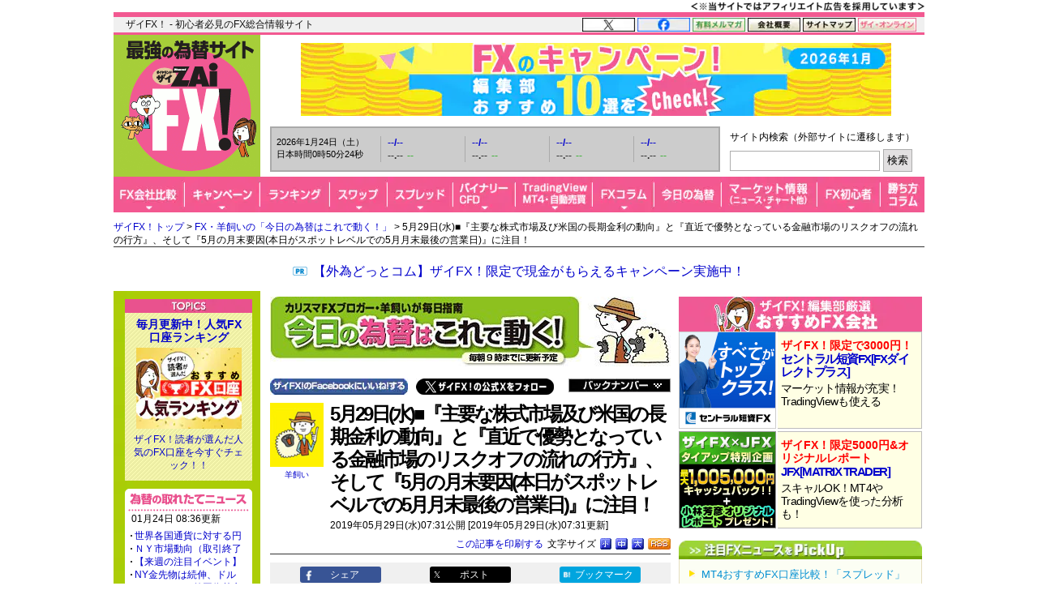

--- FILE ---
content_type: text/html; charset=utf-8
request_url: https://zai.diamond.jp/articles/-/317423
body_size: 25201
content:
<?xml version="1.0" encoding="UTF-8"?>
<!DOCTYPE html PUBLIC "-//W3C//DTD XHTML 1.0 Transitional//EN" "http://www.w3.org/TR/xhtml1/DTD/xhtml1-transitional.dtd">
<html xmlns="http://www.w3.org/1999/xhtml" xmlns:og="http://ogp.me/ns#" xmlns:fb="http://ogp.me/ns/fb#" xmlns:article="http://ogp.me/ns/article#" xml:lang="ja" lang="ja">
<head>
<meta http-equiv="Content-Type" content="text/html; charset=utf-8" />
<title>FX・為替相場の注目指標や予想を解説 - 5月29日(水)■『主要な株式市場及び米国の長期金利の動向』と『直近で優勢となっている金融市場のリスクオフの流れの行方』、そして『5月の月末要因(本日がスポットレベルでの5月月末最後の営業日)』に注目！｜FX・羊飼いの「今日の為替はこれで動く！」 - ザイFX！</title>
<meta name="description" content="本日の為替相場の焦点は、『主要な株式市場及び米国の長期金利の動向』と『直近で優勢となっている金融市場のリスクオフの流れの行方』、そして『5月の月末要因(本日がスポットレベルでの5月月末最後の営業日)』にあり。" />
<meta name="keywords" content="FX,比較,おすすめ,初心者,ランキング,FX投資,為替,チャート,外国為替証拠金取引,ZAi,ザイ" />

<link rel="canonical" href="https://zai.diamond.jp/articles/-/317423">

<link rel="manifest" href="/manifest.json?rd=202601131630" crossorigin="use-credentials" />
<meta name="referrer" content="no-referrer-when-downgrade" />
<meta http-equiv="Content-Style-Type" content="text/css" />
<meta http-equiv="Content-Script-Type" content="text/javascript" />
<meta name="format-detection" content="telephone=no">
<meta name="robots" content="max-image-preview:large">
<link rel="alternate" type="application/rss+xml" href="https://zai.diamond.jp/list/feed/rssfx" title="ザイFX！">
<link rel="alternate" type="application/rss+xml" href="https://zai.diamond.jp/list/feed/rssfxcompany" title="ザイFX！ - FX会社おすすめ比較！">
<link rel="alternate" type="application/rss+xml" href="https://zai.diamond.jp/list/feed/rssfxnews" title="ザイFX！ - FX・為替ニュース">
<link rel="preconnect" href="https://zaifx.ismcdn.jp">
<link rel="preconnect" href="https://www.googletagmanager.com">
<link rel="preload" as="script" href="https://zaifx.ismcdn.jp/resources/common/js/vendor/jquery/3.5.1/jquery.min.js">

<meta property="fb:app_id" content="255389974622952">
<meta property="og:locale" content="ja_JP">
<meta property="og:site_name" content="ザイFX！">
<meta property="og:url" content="https://zai.diamond.jp/articles/-/317423">
<meta property="og:type" content="article">
<meta property="article:published_time" content="2019-05-28T22:31:00Z">
<meta property="og:updated_time" content="2019-05-28T22:31:00Z">
<meta property="og:title" content="FX・為替相場の注目指標や予想を解説 - 5月29日(水)■『主要な株式市場及び米国の長期金利の動向』と『直近で優勢となっている金融市場のリスクオフの流れの行方』、そして『5月の月末要因(本日がスポットレベルでの5月月末最後の営業日)』に注目！">
<meta property="og:image" content="https://zai.diamond.jp/mwimgs/4/1/-/img_41bb095c9772cb2c40b3bac7aa167bfe272816.jpg">
<meta property="og:image:width" content="1200">
<meta property="og:image:height" content="630">
<meta property="og:image:alt" content="FX・為替相場の注目指標や予想を解説 - 5月29日(水)■『主要な株式市場及び米国の長期金利の動向』と『直近で優勢となっている金融市場のリスクオフの流れの行方』、そして『5月の月末要因(本日がスポットレベルでの5月月末最後の営業日)』に注目！">
<meta property="og:description" content="本日の為替相場の焦点は、『主要な株式市場及び米国の長期金利の動向』と『直近で優勢となっている金融市場のリスクオフの流れの行方』、そして『5月の月末要因(本日がスポットレベルでの5月月末最後の営業日)』にあり。">
<meta property="article:publisher" content="https://www.facebook.com/ZAiFX/">
<meta name="twitter:card" content="summary_large_image">
<meta name="twitter:site" content="@ZAiFX">
<meta name="twitter:creator" content="@ZAiFX">
<meta name="twitter:domain" content="zai.diamond.jp">
<meta name="twitter:url" content="https://zai.diamond.jp/articles/-/317423">
<meta name="twitter:title" content="FX・為替相場の注目指標や予想を解説 - 5月29日(水)■『主要な株式市場及び米国の長期金利の動向』と『直近で優勢となっている金融市場のリスクオフの流れの行方』、そして『5月の月末要因(本日がスポットレベルでの5月月末最後の営業日)』に注目！">
<meta name="twitter:description" content="本日の為替相場の焦点は、『主要な株式市場及び米国の長期金利の動向』と『直近で優勢となっている金融市場のリスクオフの流れの行方』、そして『5月の月末要因(本日がスポットレベルでの5月月末最後の営業日)』にあり。">
<meta name="twitter:image" content="https://zai.diamond.jp/mwimgs/4/1/-/img_41bb095c9772cb2c40b3bac7aa167bfe272816.jpg">

<script type="application/ld+json">
[{
  "@context": "https://schema.org",
  "@type": "WebSite",
  "name": "ザイFX！",
  "alternateName": "最強の為替サイト",
  "url": "https://zai.diamond.jp/"
}
,{
  "@context":"https://schema.org",
  "@type":"BreadcrumbList",
  "itemListElement":[
{"@type":"ListItem","position":1,"item":{"@id":"https://zai.diamond.jp/","name":"ザイFX！トップ"}},
{"@type":"ListItem","position":2,"item":{"@id":"https://zai.diamond.jp/list/fxcolumn/hitsuji","name":"FX・羊飼いの「今日の為替はこれで動く！」"}},
{"@type":"ListItem","position":3,"item":{"@id":"https://zai.diamond.jp/articles/-/317423","name":"5月29日(水)■『主要な株式市場及び米国の長期金利の動向』と『直近で優勢となっている金融市場のリスクオフの流れの行方』、そして『5月の月末要因(本日がスポットレベルでの5月月末最後の営業日)』に注目！"}}
]
}
,{
  "@context": "https://schema.org",
  "@type": "NewsArticle",
  "mainEntityOfPage": {
    "@type": "WebPage",
    "@id": "https://zai.diamond.jp/articles/-/317423"
  },
  "headline": "FX・為替相場の注目指標や予想を解説 - 5月29日(水)■『主要な株式市場及び米国の長期金利の動向』と『直近で優勢となっている金融市場のリスクオフの流れの行方』、そして『5月の月末要因(本日がスポットレベルでの5月月末最後の営業日)』に注目！｜FX・羊飼いの「今日の為替はこれで動く！」 - ザイFX！",
  "image": {
    "@type": "ImageObject",
    "url": "https://zai.diamond.jp/mwimgs/4/1/-/img_41bb095c9772cb2c40b3bac7aa167bfe272816.jpg",
    "width": "1200",
    "height": "630"
  },
  "datePublished": "2019-05-29T07:31:00+09:00",
  "dateModified": "2019-05-29T07:31:00+09:00",
  "author": {"@type": "Person","name": "羊飼い"},
  "publisher": {
    "@type": "Organization",
    "name": "ザイFX！",
    "logo": {
      "@context": "https://schema.org",
      "@type": "ImageObject",
      "url": "https://zai.diamond.jp/common/images/common/zfxxgoogle_logo_600x60.gif",
      "width": "600",
      "height": "60"
    }
  },
  "description": "本日の為替相場の焦点は、『主要な株式市場及び米国の長期金利の動向』と『直近で優勢となっている金融市場のリスクオフの流れの行方』、そして『5月の月末要因(本日がスポットレベルでの5月月末最後の営業日)』にあり。"
}
]
</script>

<meta name="viewport" content="width=device-width">

<link rel="shortcut icon" sizes="16x16 32x32 64x64" type="image/vnd.microsoft.icon" href="https://zaifx.ismcdn.jp/common/images/fx/zaifx.ico?rd=20231020" />
<link rel="apple-touch-icon" sizes="152x152 167x167 180x180" href="https://zaifx.ismcdn.jp/common/images/fx/zaifx_iphone_114.png" />

<script type="text/javascript" src="https://zaifx.ismcdn.jp/resources/common/js/vendor/jquery/3.5.1/jquery.min.js"></script>
<script type="text/javascript" src="//ajax.googleapis.com/ajax/libs/jqueryui/1.8.5/jquery-ui.min.js" defer></script>
<script type="text/javascript" src="https://zaifx.ismcdn.jp/common/js/lib/jquery.hoverIntent.js" defer></script>
<script type="text/javascript" src="https://zaifx.ismcdn.jp/common/js/lib/jquery_spotlight.js" defer></script>
<script type="text/javascript" src="https://zaifx.ismcdn.jp/common/js/lib/jq/jquery-lightbox-0.5/js/jquery.lightbox-0.5.1.min.js" defer></script>
<script type="text/javascript" src="https://zaifx.ismcdn.jp/common/js/lib/css_browser_selector.js" defer></script>
<script type="text/javascript" src="https://zaifx.ismcdn.jp/resources/common/js/tools.js?rd=202601131630&amp;reload=0" defer></script>

<link rel="stylesheet" href="https://zaifx.ismcdn.jp/common/js/lib/jq/jquery-lightbox-0.5/css/jquery.lightbox-0.5.css" type="text/css" />


<link rel="stylesheet" href="https://zaifx.ismcdn.jp/resources/fx/css/v1/article.css?rd=202601131630" type="text/css" />
<link rel="stylesheet" href="https://zaifx.ismcdn.jp/resources/fx/css/v1/header-v2.css?rd=202601131630" type="text/css" />
<link id="altstylel" rel="alternate stylesheet" href="https://zaifx.ismcdn.jp/common/css/fx/v1/large.css?rd=202601131630" type="text/css" title="Large" />
<link id="altstylem" rel="alternate stylesheet" href="https://zaifx.ismcdn.jp/common/css/fx/v1/middle.css?rd=202601131630" type="text/css" title="Middle" />
<link id="altstyles" rel="alternate stylesheet" href="https://zaifx.ismcdn.jp/common/css/fx/v1/small.css?rd=202601131630" type="text/css" title="Small" />
</head>
<body id="top">
<!-- smarttag site -->

<script type="text/javascript">
 try{
   $(function(){
     wCookie('device','',-1);
   });
 }catch(err){}
</script>

<div class="chusyaku2023-wrapper"><img alt="" src="https://zaifx.ismcdn.jp/mwimgs/c/c/300w/img_ccdc75be25a331d5f73bcbd8b8e938282682.png" srcset="https://zaifx.ismcdn.jp/mwimgs/c/c/-/img_ccdc75be25a331d5f73bcbd8b8e938282682.png 2x" width="300" height="15" class="chusyaku2023" /></div>
<style type="text/css">
.chusyaku2023-wrapper { width:1000px; margin:0 auto; text-align: right; min-height: 15px; }
.chusyaku2023 { display: block; margin:0 0 0 auto; }
@media screen and (max-width:599px) { 
.chusyaku2023-wrapper { width: auto !important; }
}
</style>


<div id="diamond-navi" class="clearfix">
  <div class="diamond-navi-text">
    <p>ザイFX！ - 初心者必見のFX総合情報サイト</p>
  </div>
  <ul class="clearfix">
    <li><a href="https://x.com/ZAiFX" rel="nofollow" target="_blank"><img src="https://zaifx.ismcdn.jp/mwimgs/7/7/65w/img_7779f47fa21d6e72cceea21ebda95b2d915.png" alt="X" width="65" height="17" srcset="https://zaifx.ismcdn.jp/mwimgs/7/7/-/img_7779f47fa21d6e72cceea21ebda95b2d915.png 2x" loading="lazy"></a></li>
    <li><a href="https://www.facebook.com/ZAiFX/" rel="nofollow" target="_blank"><img src="https://zaifx.ismcdn.jp/mwimgs/7/4/65w/img_74eae96405ec6939f2d8aa0a28239f34661.png" alt="facebook" width="65" height="17" srcset="https://zaifx.ismcdn.jp/mwimgs/7/4/-/img_74eae96405ec6939f2d8aa0a28239f34661.png 2x" loading="lazy"></a></li>
    <li><a href="/ztmail" target="_blank"><img src="https://zaifx.ismcdn.jp/mwimgs/1/0/65w/img_1011e8ec4c584c1f6d932757bb8654891893.png" alt="有料メルマガ" width="65" height="17" srcset="https://zaifx.ismcdn.jp/mwimgs/1/0/-/img_1011e8ec4c584c1f6d932757bb8654891893.png 2x" loading="lazy"></a></li>
    <li><a href="https://d-financial-research.co.jp/company/profile/" target="_blank" rel="noopener"><img src="https://zaifx.ismcdn.jp/mwimgs/2/8/65w/img_28a1129af9fb2ba0029fa47a1f0292ea1744.png" alt="会社概要" width="65" height="17" srcset="https://zaifx.ismcdn.jp/mwimgs/2/8/-/img_28a1129af9fb2ba0029fa47a1f0292ea1744.png 2x" loading="lazy"></a></li>
    <li><a href="/list/info/sitemap"><img src="https://zaifx.ismcdn.jp/mwimgs/1/8/65w/img_188b867731a2232020678a4e629482021539.png" alt="サイトマップ" width="65" height="17" srcset="https://zaifx.ismcdn.jp/mwimgs/1/8/-/img_188b867731a2232020678a4e629482021539.png 2x" loading="lazy"></a></li>
    <li><a href="https://diamond.jp/zai" target="_blank"><img src="https://zaifx.ismcdn.jp/mwimgs/d/3/72w/img_d3c0f11ad8f7b984d09221bc3d1ba5681706.png" alt="ザイ・オンライン" width="72" height="17" srcset="https://zaifx.ismcdn.jp/mwimgs/d/3/-/img_d3c0f11ad8f7b984d09221bc3d1ba5681706.png 2x" loading="lazy"></a></li>
  </ul>
</div>

<div class="header-v2">
<!-- サイトロゴここから -->
  <div class="logo"><a href="/"><img src="/common/images/fx/v1/subcolumn/logo.gif" alt="最強の為替サイト ザイZAi FX!" width="170" height="165" srcset="/common/images/fx/v1/subcolumn/logo@2x.png 2x"></a></div>

<!-- スーパーバナーここから  -->
<div id="superbanner">
  <a target="_blank" href="/oo/cc/super/3"><img height="90" width="728" alt="CPおすすめ比較" src="https://zaifx.ismcdn.jp/mwimgs/5/3/-/img_53a542afc71fab9d429fa8181d67a2af20043.png" loading="lazy" /></a>

</div>


<!-- レート情報ここから  -->
<div class="rateinfo clearfix js-fxrate-container">
  <span class="rateinfo-nowjptime"><span class="date js-fxdate">----年--月--日（-）</span><span class="time js-fxtime">日本時間--時--分--秒</span></span>
  <div class="rateinfo-container">
    <div class="rateinfo-default rateinfo-item" style="display:flex;">
      <strong class="rateinfo-USDJPY"><a href="/list/fxchart/detail?pair=USDJPY&amp;time=5m"><span class="rateinfo-name js-ratename" data-pairname="usdjpy">--/--</span><span class="rateinfo-bid js-ratebid" data-pairname="usdjpy">--.--</span><span class="rateinfo-change minus js-ratechange" data-pairname="usdjpy">--</span></a></strong>
      <strong class="rateinfo-EURJPY"><a href="/list/fxchart/detail?pair=EURJPY&amp;time=5m"><span class="rateinfo-name js-ratename" data-pairname="eurjpy">--/--</span><span class="rateinfo-bid js-ratebid" data-pairname="eurjpy">--.--</span><span class="rateinfo-change minus js-ratechange" data-pairname="eurjpy">--</span></a></strong>
      <strong class="rateinfo-GBPJPY"><a href="/list/fxchart/detail?pair=GBPJPY&amp;time=5m"><span class="rateinfo-name js-ratename" data-pairname="gbpjpy">--/--</span><span class="rateinfo-bid js-ratebid" data-pairname="gbpjpy">--.--</span><span class="rateinfo-change minus js-ratechange" data-pairname="gbpjpy">--</span></a></strong>
      <strong class="rateinfo-AUDJPY"><a href="/list/fxchart/detail?pair=AUDJPY&amp;time=5m"><span class="rateinfo-name js-ratename" data-pairname="audjpy">--/--</span><span class="rateinfo-bid js-ratebid" data-pairname="audjpy">--.--</span><span class="rateinfo-change minus js-ratechange" data-pairname="audjpy">--</span></a></strong>
    </div>
  </div>
</div>


<!-- サイト内検索タグ：DuckDuckGoここから -->
  <div class="site-search">
    <p class="text">サイト内検索（外部サイトに遷移します）</p>
    <form action="https://duckduckgo.com/" role="search" target="_blank">
      <input type="hidden" name="sites" value="&quot;zai.diamond.jp&quot;"><!-- ドメインを指定 -->
      <input type="hidden" name="t" value="h_">
      <input type="hidden" name="ia" value="web">
      <input type="hidden" name="kl" value="jp-jp"><!-- 対象地域を日本に -->
      <input type="hidden" name="kh" value="1"><!-- HTTPSを有効に -->
      <input type="hidden" name="k1" value="-1"><!-- 広告表示を無効に -->
      <input name="q" type="search" autocomplete="off" class="input-search">
      <input type="submit" value="検索">
    </form>
  </div>
  <!-- サイト内検索タグ：DuckDuckGo -->


<!-- グローバルナビここから -->

  <!-- グローバルナビここから -->
  <div class="common-sitenavi">
    <ul class="clearfix">
      <li class="n01">
        <a href="/fxcompany"><span class="navi-btn"><img src="https://zaifx.ismcdn.jp/mwimgs/1/f/88w/img_1fe0c4972176b18d72c27150db6ec6062852.png" alt="FX会社比較" width="88" height="44" srcset="https://zaifx.ismcdn.jp/mwimgs/1/f/-/img_1fe0c4972176b18d72c27150db6ec6062852.png 2x" loading="lazy"></span></a>
        <dl style="display: none; width:400px;">
          <dt><a href="/fxcompany">FX会社おすすめ比較</a></dt>
          <dd><a href="/fxcompany/ranking">ザイFX！読者が選んだ「人気FX口座ランキング」</a></dd>
          <dd><a href="/fxcompany/campaign">「FXキャンペーン」を比較</a></dd>
          <dd class="padl20"><a href="/articles/-/402442">おすすめのFXキャンペーン10選</a></dd>
          <dd><a href="/fxcompany/hikaku-swap">「スワップポイント」を比較（全12通貨ペア）</a></dd>
          <dd><a href="/fxcompany/hikaku-spread">「スプレッド」を比較（全13通貨ペア）</a></dd>
          <dd><a href="/fxcompany/hikaku-currency-pair">取引できる「通貨ペア」を比較</a></dd>
          <dd><a href="/fxcompany/hikaku-small">「最低取引単位」を比較（少額で取引できるFX口座）</a></dd>
          <dd><a href="/fxcompany/hikaku10">会社の「信頼性」を比較</a></dd>
          <dd><a href="/fxcompany/hikaku5">「FX・為替ニュース」を比較</a></dd>
          <dd><a href="/articles/-/38380">「スマホアプリ」を比較</a></dd>
          <dd><a href="/fxcompany/hikaku7">「注文機能・システム」を比較</a></dd>
          <dt><a href="/articles/-/472939">「TradingView」を無料で使えるFX口座を比較</a></dt>
          <dt><a href="/fxcompany/mt4">「MT4（メタトレーダー4）」が使えるFX口座を比較</a></dt>
          <dt><a href="/articles/-/153717">「自動売買（シストレ）」ができるFX口座を比較</a></dt>
          <dt><a href="/category/fx-tsumitate">「FXの積立サービス」を比較</a></dt>
          <dt><a href="/fxcompany/tokusyu">「くりっく365」の取り扱い会社を比較</a></dt>
          <dt><a href="/articles/-/135410">「バイナリーオプション」口座を比較</a></dt>
          <dt><a href="/articles/-/38077">「CFD」口座を比較</a></dt>
          <dt><a href="/category/bitcoin-osusume">「ビットコイン・暗号資産（仮想通貨）」口座を比較</a></dt>
        </dl>
      </li>

      <li class="n02">
        <a href="/fxcompany/campaign"><span class="navi-btn"><img src="https://zaifx.ismcdn.jp/mwimgs/0/0/93w/img_0016e7117b51bd29c7f6c094f736c1382581.png" alt="キャンペーン" width="93" height="44" srcset="https://zaifx.ismcdn.jp/mwimgs/0/0/-/img_0016e7117b51bd29c7f6c094f736c1382581.png 2x" loading="lazy"></span></a>
        <dl style="display: none; width:260px;">
          <dt><a href="/fxcompany/campaign">「FXキャンペーン」を比較</a></dt>
          <dd><a href="/articles/-/402442">おすすめのFXキャンペーン10選</a></dd>
        </dl>
      </li>

      <li class="n03">
        <a href="/fxcompany/ranking"><span class="navi-btn"><img src="https://zaifx.ismcdn.jp/mwimgs/a/7/86w/img_a79634c4ba7650ca7584ce425f71e9302176.png" alt="ランキング" width="86" height="44" srcset="https://zaifx.ismcdn.jp/mwimgs/a/7/-/img_a79634c4ba7650ca7584ce425f71e9302176.png 2x" loading="lazy"></span></a>
      </li>

      <li class="n04">
        <a href="/fxcompany/hikaku-swap"><span class="navi-btn"><img src="https://zaifx.ismcdn.jp/mwimgs/2/5/71w/img_2595e2857dd528c0bc5c3cc59780f5181873.png" alt="スワップ" width="71" height="44" srcset="https://zaifx.ismcdn.jp/mwimgs/2/5/-/img_2595e2857dd528c0bc5c3cc59780f5181873.png 2x" loading="lazy"></span></a>
        <dl style="display: none; width:430px;">
          <dt><a href="/fxcompany/hikaku-swap">FX口座の「スワップポイント」を比較（全12通貨ペア）</a></dt>
          <dd><a href="/fxcompany/hikaku-swap-USDJPY">「米ドル/円」スワップポイントランキング</a></dd>
          <dd><a href="/fxcompany/hikaku-swap-EURJPY">「ユーロ/円」スワップポイントランキング</a></dd>
          <dd><a href="/fxcompany/hikaku-swap-GBPJPY">「英ポンド/円」スワップポイントランキング</a></dd>
          <dd><a href="/fxcompany/hikaku-swap-AUDJPY">「豪ドル/円」スワップポイントランキング</a></dd>
          <dd><a href="/fxcompany/hikaku-swap-NZDJPY">「NZドル/円」スワップポイントランキング</a></dd>
          <dd><a href="/fxcompany/hikaku-swap-MXNJPY">「メキシコペソ/円」スワップポイントランキング</a></dd>
          <dd><a href="/fxcompany/hikaku-swap-ZARJPY">「南アフリカランド/円」スワップポイントランキング</a></dd>
          <dd><a href="/fxcompany/hikaku-swap-TRYJPY">「トルコリラ/円」スワップポイントランキング</a></dd>
          <dd><a href="/fxcompany/hikaku-swap-CNHJPY">「中国人民元/円」スワップポイントランキング</a></dd>
          <dd><a href="/fxcompany/hikaku-swap-HUFJPY">「ハンガリーフォリント/円」スワップポイントランキング</a></dd>
          <dd><a href="/fxcompany/hikaku-swap-CZKJPY">「チェココルナ/円」スワップポイントランキング</a></dd>
          <dd><a href="/fxcompany/hikaku-swap-PLNJPY">「ポーランドズロチ/円」スワップポイントランキング</a></dd>
        </dl>
      </li>

      <li class="n05">
        <a href="/fxcompany/hikaku-spread"><span class="navi-btn"><img src="https://zaifx.ismcdn.jp/mwimgs/2/d/81w/img_2d0b8efd5fb6ea57d37efca87fb128782087.png" alt="スプレッド" width="81" height="44" srcset="https://zaifx.ismcdn.jp/mwimgs/2/d/-/img_2d0b8efd5fb6ea57d37efca87fb128782087.png 2x" loading="lazy"></span></a>
        <dl style="display: none; width:400px;">
          <dt><a href="/fxcompany/hikaku-spread">FX口座の「スプレッド」を比較（全13通貨ペア）</a></dt>
          <dd><a href="/fxcompany/hikaku-spread-USDJPY">「米ドル/円」スプレッドランキング</a></dd>
          <dd><a href="/fxcompany/hikaku-spread-EURUSD">「ユーロ/米ドル」スプレッドランキング</a></dd>
          <dd><a href="/fxcompany/hikaku-spread-EURJPY">「ユーロ/円」スプレッドランキング</a></dd>
          <dd><a href="/fxcompany/hikaku-spread-GBPJPY">「英ポンド/円」スプレッドランキング</a></dd>
          <dd><a href="/fxcompany/hikaku-spread-AUDJPY">「豪ドル/円」スプレッドランキング</a></dd>
          <dd><a href="/fxcompany/hikaku-spread-NZDJPY">「NZドル/円」スプレッドランキング</a></dd>
          <dd><a href="/fxcompany/hikaku-spread-MXNJPY">「メキシコペソ/円」スプレッドランキング</a></dd>
          <dd><a href="/fxcompany/hikaku-spread-ZARJPY">「南アフリカランド/円」スプレッドランキング</a></dd>
          <dd><a href="/fxcompany/hikaku-spread-TRYJPY">「トルコリラ/円」スプレッドランキング</a></dd>
          <dd><a href="/fxcompany/hikaku-spread-CNHJPY">「中国人民元/円」スプレッドランキング</a></dd>
          <dd><a href="/fxcompany/hikaku-spread-HUFJPY">「ハンガリーフォリント/円」スプレッドランキング</a></dd>
          <dd><a href="/fxcompany/hikaku-spread-CZKJPY">「チェココルナ/円」スプレッドランキング</a></dd>
          <dd><a href="/fxcompany/hikaku-spread-PLNJPY">「ポーランドズロチ/円」スプレッドランキング</a></dd>
        </dl>
      </li>

      <li class="n06">
        <span class="navi-btn"><img src="https://zaifx.ismcdn.jp/mwimgs/4/e/77w/img_4eaf46b2b7bf2ae65ec050207e5cb7f02269.png" alt="バイナリー・CFD" width="77" height="44" srcset="https://zaifx.ismcdn.jp/mwimgs/4/e/-/img_4eaf46b2b7bf2ae65ec050207e5cb7f02269.png 2x" loading="lazy"></span>
        <dl style="display: none; width:300px;">
          <dt><a href="/category/binary-option">バイナリーオプションとは？</a></dt>
          <dd><a href="/articles/-/135410">「バイナリーオプション」口座を比較</a></dd>
          <dt><a href="/category/cfd-osusume">CFDとは？</a></dt>
          <dd><a href="/articles/-/38077">「CFD」口座を比較</a></dd>
        </dl>
      </li>

      <li class="n07">
        <span class="navi-btn"><img src="https://zaifx.ismcdn.jp/mwimgs/e/3/95w/img_e39963fc6837ec090f29cda2cd6313d04000.png" alt="TradingView・MT4・自動売買" width="95" height="44" srcset="https://zaifx.ismcdn.jp/mwimgs/e/3/-/img_e39963fc6837ec090f29cda2cd6313d04000.png 2x" loading="lazy"></span>
        <dl style="display: none; width:400px;">
          <dt><a href="/category/tradingview">TradingView（トレーディングビュー）とは？</a></dt>
          <dd><a href="/articles/-/472939">「TradingView」を無料で使えるFX口座を比較</a></dd>
          <dt><a href="/category/mt4">MT4（メタトレーダー4）とは？</a></dt>
          <dd><a href="/fxcompany/mt4">「MT4（メタトレーダー4）」が使えるFX口座を比較</a></dd>
          <dt><a href="/category/fx-systemtrade">自動売買（システムトレード・シストレ）とは？</a></dt>
          <dd><a href="/articles/-/153717">「自動売買（シストレ）」ができるFX口座を比較</a></dd>
        </dl>
      </li>

      <li class="n08">
        <a href="/category/fxcolumn"><span class="navi-btn"><img src="https://zaifx.ismcdn.jp/mwimgs/4/1/76w/img_4117bae075a3971b0a3aca9a118a9aac1794.png" alt="FXコラム" width="76" height="44" srcset="https://zaifx.ismcdn.jp/mwimgs/4/1/-/img_4117bae075a3971b0a3aca9a118a9aac1794.png 2x" loading="lazy"></span></a>
        <dl style="display: none; width:420px;">
          <dt><a href="/category/fxcolumn">超強力FXコラム</a></dt>
          <dd><a href="/category/fx-senryaku">ザイFX！投資戦略＆勝ち方研究！</a></dd>
          <dd><a href="/category/fx-stock">西原宏一・叶内文子の「FX＆株 今週の作戦会議」</a></dd>
          <dd><a href="/category/fxmatsuzaki">ロンドン発!松崎美子のFXマーケットレター</a></dd>
          <dd><a href="/category/fxtamukai">田向宏行式 副業FXのススメ!</a></dd>
          <dd><a href="/category/shima">志摩力男のマーケットの常識を疑え！</a></dd>
          <dd><a href="/category/nishihara">西原宏一の「ヘッジファンドの思惑」</a></dd>
          <dd><a href="/category/imai2">今井雅人の「どうする？どうなる？日本経済、世界経済」</a></dd>
          <dd><a href="/category/chin">陳満咲杜の「マーケットをズバリ裏読み」</a></dd>
          <dd><a href="/category/mochida">持田有紀子の「戦うオンナのマーケット日記」</a></dd>
          <dd><a href="/category/zero">FXデイトレーダーZEROの「なんで動いた？昨日の相場」</a></dd>
          <dd><a href="/category/tomo">ドル・円・ユーロの明日はどっちだ！？</a></dd>
          <dd><a href="/category/zaisport">ザイスポFX！</a></dd>
          <dd><a href="/category/fxinfo">FX情報局</a></dd>
          <dd><a href="/category/fx-trader">FXトレーダー（FX投資家）の取引手法を公開！</a></dd>
        </dl>
      </li>

      <li class="n09">
        <a href="/list/fxcolumn/hitsuji"><span class="navi-btn"><img src="https://zaifx.ismcdn.jp/mwimgs/b/f/83w/img_bfd47b1547385ab31305f946df38bd502573.png" alt="今日の為替" width="83" height="44" srcset="https://zaifx.ismcdn.jp/mwimgs/b/f/-/img_bfd47b1547385ab31305f946df38bd502573.png 2x" loading="lazy"></span></a>
      </li>

      <li class="n10">
        <span class="navi-btn"><img src="https://zaifx.ismcdn.jp/mwimgs/8/d/118w/img_8d90271cd59ebef4024c90279bc47f594385.png" alt="マーケット情報（ニュース・チャート他）" width="118" height="44" srcset="https://zaifx.ismcdn.jp/mwimgs/8/d/-/img_8d90271cd59ebef4024c90279bc47f594385.png 2x" loading="lazy"></span>
        <dl style="display: none; width:340px;">
          <dt><a href="/list/fxnews/index">FX・為替ニュース</a></dt>
          <dt><a href="/category/fxmarket">IMM通貨先物ポジション</a></dt>
          <dt><a href="/articles/-/401200">主要各国の政策金利</a></dt>
          <dt><a href="/list/fxchart/index">FXチャート＆レート（1分足～月足）</a></dt>
          <dd><a href="/list/fxchart/usdvs">米ドル VS 世界の通貨（米ドルの強さを見る）</a></dd>
          <dd><a href="/list/fxchart/eurvs">ユーロ VS 世界の通貨（ユーロの強さを見る）</a></dd>
          <dd><a href="/list/fxchart/jpyvs">世界の通貨 VS 円（日本円の強さを見る）</a></dd>
          <dd><a href="/list/fxchart/detail?pair=USDJPY">「米ドル/円」チャート</a></dd>
          <dd><a href="/list/fxchart/detail?pair=EURJPY">「ユーロ/円」チャート</a></dd>
          <dd><a href="/list/fxchart/detail?pair=EURUSD">「ユーロ/米ドル」チャート</a></dd>
          <dd><a href="/list/fxchart/detail?pair=GBPJPY">「英ポンド/円」チャート</a></dd>
          <dd><a href="/list/fxchart/detail?pair=AUDJPY">「豪ドル/円」チャート</a></dd>
        </dl>
      </li>

      <li class="n11">
        <a href="/category/fxknowledge"><span class="navi-btn"><img src="https://zaifx.ismcdn.jp/mwimgs/7/f/78w/img_7fdc1423568fddd0303f7babc07464262499.png" alt="FX初心者" width="78" height="44" srcset="https://zaifx.ismcdn.jp/mwimgs/7/f/-/img_7fdc1423568fddd0303f7babc07464262499.png 2x" loading="lazy"></span></a>
        <dl style="display: none; width:330px;">
          <dt><a href="/category/fxknowledge">FXの基礎知識</a></dt>
          <dt><a href="/category/fx-tax-kakuteishinkoku">FXの税金・確定申告</a></dt>
          <dt><a href="/fxcompany/hitsuji">羊飼いが選んだ「初心者にやさしい」FX口座</a></dt>
        </dl>
      </li>

      <li class="n12"><a href="/category/fx-senryaku"><span class="navi-btn"><img src="https://zaifx.ismcdn.jp/mwimgs/9/8/54w/img_98052003260d63cc04decba9ccddfdfe2357.png" alt="勝ち方コラム" width="54" height="44" srcset="https://zaifx.ismcdn.jp/mwimgs/9/8/-/img_98052003260d63cc04decba9ccddfdfe2357.png 2x" loading="lazy"></span></a></li>
    </ul>
  </div>

  <script type="text/javascript">
  jQuery(function($) {
    $('.common-sitenavi > ul > li').hover(
      function() {
        $('> span.navi-btn', $(this));
        $('> dl', $(this)).show();
        $('> dl > dd > dl', $(this)).show();
      },
      function() {
        $('> span.navi-btn', $(this));
        $('> dl', $(this)).hide();
        $('> dl > dd > dl', $(this)).hide();
      }
    );
  });
  </script>
  <!-- グローバルナビここまで -->


</div>

<div class="breadcrumb">
<a href="/">ザイFX！トップ</a>&nbsp;&gt;&nbsp;<a href="/list/fxcolumn/hitsuji">FX・羊飼いの「今日の為替はこれで動く！」</a>&nbsp;&gt;&nbsp;5月29日(水)■『主要な株式市場及び米国の長期金利の動向』と『直近で優勢となっている金融市場のリスクオフの流れの行方』、そして『5月の月末要因(本日がスポットレベルでの5月月末最後の営業日)』に注目！
</div>


<!-- ぱんくず下PRテキストここから：　/parts/common/v1/ad/y-text.html -->
<div id="y-text" style="padding-bottom:0;">
<p class="prcolumn-h" style="font-size:16px;margin:5px 0 10px 0;"><a rel="nofollow" target="_blank" href="/oo/cc/breadnav-pr/6">【外為どっとコム】ザイFX！限定で現金がもらえるキャンペーン実施中！</a></p>
</div>


<!-- ヘッダー領域ここまで -->
<div id="wrapper" class="clearfix" data-nosnippet>
  <div id="main-column-wrapper" class="hitsuji clearfix">
    <div id="main-column" class="fxcolumn">
      <img src="/mwimgs/2/3/494/img_235f674372dfcfc100864bdb99473b0733489.jpg" class="kanban" alt="FX・羊飼いの「今日の為替はこれで動く！」" width="494" height="86">
<div class="article-follow clearfix">

  <a class="facebook-link popup" href="https://www.facebook.com/ZAiFX/" rel="nofollow"><img class="" src="https://zaifx.ismcdn.jp/common/images/fx/v1/article/facebook-link_03.png" alt="ザイFX！のFacebookにいいね！する" width="170" height="20" loading="lazy"></a>
  <a class="twitter-link popup" rel="500,600 nofollow" href="https://x.com/intent/follow?original_referer=https%3A%2F%2Fzai.diamond.jp%2Farticles%2F-%2F317423&amp;screen_name=ZAiFX&amp;tw_p=followbutton"><img class="" src="https://zaifx.ismcdn.jp/mwimgs/a/2/-/img_a28f6de83dc9da3518431582c32a74ad2271.png" alt="ザイFX！の公式Xをフォロー" width="170" height="20" loading="lazy"></a>

  <a class="backnumber-link" href="#article-backnumber"><img src="https://zaifx.ismcdn.jp/common/images/fx/v1/article/backnumber-link.gif" alt="バックナンバー" width="126" height="17" loading="lazy"></a>
</div>
<div id="article-signage" class="clearfix hitsuji">
  <div class="author">
    <a href="#author-profile"><img src="/mwimgs/8/d/66/img_8da94b723bde1813e29cdb07bcc1e7ce24513.png" alt="羊飼い" width="66" height="79" loading="lazy"></a>
      <style type="text/css">#article-signage .author .emin-TRY span { font-size: 10px; }</style>
      <a href="#author-profile" style="font-size:10px;" class="hitsuji">羊飼い</a>
  </div>
  <h1>5月29日(水)■『主要な株式市場及び米国の長期金利の動向』と『直近で優勢となっている金融市場のリスクオフの流れの行方』、そして『5月の月末要因(本日がスポットレベルでの5月月末最後の営業日)』に注目！</h1>
  <span class="date">
  2019年05月29日(水)07:31公開&nbsp;[2019年05月29日(水)07:31更新]
  </span>
  <div class="service-menu">
    <ul class="clearfix">
      <li><a href="/list/feed/rssfxhitsuji"><img src="https://zaifx.ismcdn.jp/common/images/fx/v1/article/rss-btn.gif" alt="RSS" width="28" height="14" loading="lazy"></a></li>
      <li id="largefontset" style="cursor:pointer;"><img src="https://zaifx.ismcdn.jp/common/images/fx/v1/article/font-b-btn.gif" alt="大" width="15" height="14" loading="lazy"></li>
      <li id="middlefontset" style="cursor:pointer;"><img src="https://zaifx.ismcdn.jp/common/images/fx/v1/article/font-m-btn.gif" alt="中" width="15" height="14" loading="lazy"></li>
      <li id="smallfontset" style="cursor:pointer;"><img src="https://zaifx.ismcdn.jp/common/images/fx/v1/article/font-s-btn.gif" alt="小" width="14" height="14" loading="lazy"></li>
      <li>文字サイズ</li>
      <li><a href="javascript:window.print()">この記事を印刷する</a></li>
    </ul>
  </div>
</div>


<div class="article-signage_sns">
  <ul>
    <li>
    	<a class="share-btn facebook-share-btn" href="https://www.facebook.com/share.php?u=https%3A%2F%2Fzai.diamond.jp%2Farticles%2F-%2F317423" target="_blank" rel="nofollow noopener">シェア</a>
    	<a href="https://www.facebook.com/share.php?u=https%3A%2F%2Fzai.diamond.jp%2Farticles%2F-%2F317423" target="_blank" rel="nofollow noopener"><img src="https://zaifx.ismcdn.jp/common/images/fx/v1/article/article-signage_sns_fb-s.png" alt="facebook" width="140" height="40" loading="lazy"></a>
    </li>
    <li>
    	<a class="share-btn twitter-share-btn" href="https://x.com/share?url=https://zai.diamond.jp/articles/-/317423&text=5月29日(水)■『主要な株式市場及び米国の長期金利の動向』と『直近で優勢となっている金融市場のリスクオフの流れの行方』、そして『5月の月末要因(本日がスポットレベルでの5月月末最後の営業日)』に注目！&hashtags=zaifx,fx" target="_blank" rel="nofollow noopener">ポスト</a>
    	<a href="https://x.com/share?url=https://zai.diamond.jp/articles/-/317423&text=5月29日(水)■『主要な株式市場及び米国の長期金利の動向』と『直近で優勢となっている金融市場のリスクオフの流れの行方』、そして『5月の月末要因(本日がスポットレベルでの5月月末最後の営業日)』に注目！&hashtags=zaifx,fx" target="_blank" rel="nofollow noopener"><img src="https://zaifx.ismcdn.jp/mwimgs/c/e/-/img_cef07d516a28dafdcf31e96de24aebe52042.png" alt="X" width="140" height="40" loading="lazy"></a>
    </li>
    <li>
    	<a class="share-btn hatena-share-btn" href="https://b.hatena.ne.jp/add?mode=confirm&url=https://zai.diamond.jp/articles/-/317423" target="_blank" rel="nofollow noopener">ブックマーク</a>
    	<a href="https://b.hatena.ne.jp/add?mode=confirm&url=https://zai.diamond.jp/articles/-/317423" target="_blank" rel="nofollow noopener"><img src="https://zaifx.ismcdn.jp/common/images/fx/v1/article/article-signage_sns_hatena-s.png" alt="hatena" width="140" height="40" loading="lazy"></a>
    </li>
  </ul>
</div>

<p class="prcolumn-h" style="font-size:14px;margin:5px 0 10px 0;"><a rel="nofollow" target="_blank" href="/oo/cc/column-h/1">【ヒロセ通商】ザイFX！限定 <span style="color:red;">最大11000円キャッシュバック実施中！</span></a></p>

<div id="multipage-count" class="nothing-pages"></div>


      <div id="main-contents">
        
        <p><br>
<b>本日の為替相場の焦点は、『<font color="#990000">主要な株式市場</font>及び<font color="#990000">米国の長期金利の動向</font>』と『直近で優勢となっている<font color="#990000">金融市場のリスクオフの流れの行方</font>』、そして『<font color="#990000">5月の月末要因(本日がスポットレベルでの5月月末最後の営業日)</font>』にあり。</b></p>


        <p class="prcolumn-t" style="clear:both;font-size:14px;margin:0 0 10px 0;"><a rel="nofollow" target="_blank" href="/oo/cc/column-t/4"><span style="color:red;">ザイFX限定！口座開設&取引で5000円もらえる！</span> トレイダーズ証券みんなのFX</a></p>

        

<table bgcolor="#000000" cellspacing="3" style="font-size:12px;line-height:normal;" width="490">
	<tbody align="center">
		<tr>
			<td bgcolor="#62b0ff" colspan="3" nowrap style="padding-right:3px;padding-reft: 3px; font-weight: bold; font-size: 14px; padding-bottom: 6px; color: #000099; padding-top: 6px;">5月29日(水)の為替相場の注目材料</td>
			<td bgcolor="#990000" nowrap><b><font color="#ffffff">指標ランク<br>
			(注目度＆影響度)</font></b></td>
			<td bgcolor="#ffff88" nowrap>市場<br>
			予想値</td>
			<td bgcolor="#ffaa77" nowrap>前回<br>
			発表値</td>
		</tr>
		<tr>
			<td align="left" bgcolor="#cccccc" colspan="6">・<b><font color="#990000">EU臨時首脳会議明け</font></b><br>
			・<b><font color="#990000">スポットレベルでの5月月末での最後の営業日</font></b>
</td>
		</tr>
		<tr>
			<td bgcolor="#ffffff">06:00</td>
			<td bgcolor="#ffffff"><img alt="ニュージーランド" height="15" src="/common/images/fx/hitsuji/newzy.gif" width="22"></td>
			<td align="left" bgcolor="#ffffff"><b>NZ)<font color="#cc00cc">RBNZ金融安定報告書公表</font></b></td>
			<td bgcolor="#ffffff"><span class="maru2">◎</span></td>
			<td bgcolor="#ffffff">-</td>
			<td bgcolor="#ffffff">-</td>
		</tr>
		<tr>
			<td bgcolor="#ffffff">08:00</td>
			<td bgcolor="#ffffff"><img alt="ニュージーランド" height="15" src="/common/images/fx/hitsuji/newzy.gif" width="22"></td>
			<td align="left" bgcolor="#ffff88"><b>NZ)<font color="#cc00cc">オアRBNZ総裁の発言</font></b></td>
			<td bgcolor="#ffff88"><span class="maru2">◎</span></td>
			<td bgcolor="#ffff88" colspan="2">要人発言</td>
		</tr>
		<tr>
			<td bgcolor="#ffffff">09:00</td>
			<td bgcolor="#ffffff"><img alt="日本" height="15" src="/common/images/fx/hitsuji/japan.gif" width="22"></td>
			<td align="left" bgcolor="#ffff88"><b>日)<font color="#990000">黒田日銀総裁の発言</font></b></td>
			<td bgcolor="#ffff88"><span class="maru2">◎</span></td>
			<td bgcolor="#ffff88" colspan="2">要人発言</td>
		</tr>
		<tr>
			<td bgcolor="#ffffff">10:00</td>
			<td bgcolor="#ffffff"><img alt="ニュージーランド" height="15" src="/common/images/fx/hitsuji/newzy.gif" width="22"></td>
			<td align="left" bgcolor="#ffffff"><b>NZ)ANZ企業景況感</b></td>
			<td bgcolor="#ffffff"><span class="maru">○</span></td>
			<td bgcolor="#ffffff">-</td>
			<td bgcolor="#ffffff">-37.5</td>
		</tr>
		<tr>
			<td bgcolor="#ffffff">10:10</td>
			<td bgcolor="#ffffff"><img alt="ニュージーランド" height="15" src="/common/images/fx/hitsuji/newzy.gif" width="22"></td>
			<td align="left" bgcolor="#ffff88"><b>NZ)<font color="#990000">オアRBNZ総裁の発言</font></b></td>
			<td bgcolor="#ffff88"><span class="maru2">◎</span></td>
			<td bgcolor="#ffff88" colspan="2">要人発言</td>
		</tr>
		<tr>
			<td bgcolor="#ffffff" nowrap rowspan="8" width="30">15:45</td>
			<td bgcolor="#ffffff" rowspan="2" width="22"><img alt="フランス" height="15" src="/common/images/fx/hitsuji/france.gif" width="22"></td>
			<td align="left" bgcolor="#ffffff" rowspan="2" width="230">
<b>仏)</b>第1四半期GDP【改定値】<br>
			[前期比/前年比]</td>
			<td bgcolor="#ffffff" rowspan="2"><span class="san">△</span></td>
			<td bgcolor="#ffffff">+0.3%</td>
			<td bgcolor="#ffffff">+0.3%</td>
		</tr>
		<tr>
			<td bgcolor="#ffffff">+1.1%</td>
			<td bgcolor="#ffffff">+1.1%</td>
		</tr>
		<tr>
			<td bgcolor="#ffffff" rowspan="2"><img alt="フランス" height="15" src="/common/images/fx/hitsuji/france.gif" width="22"></td>
			<td align="left" bgcolor="#ffffff" rowspan="2">
<b>仏)</b>生産者物価指数<br>
			[前月比/前年比]</td>
			<td bgcolor="#ffffff" rowspan="2"><span class="san">△</span></td>
			<td bgcolor="#ffffff">-</td>
			<td bgcolor="#ffffff">±0.0%</td>
		</tr>
		<tr>
			<td bgcolor="#ffffff">-</td>
			<td bgcolor="#ffffff">+1.9%</td>
		</tr>
		<tr>
			<td bgcolor="#ffffff" rowspan="2"><img alt="フランス" height="15" src="/common/images/fx/hitsuji/france.gif" width="22"></td>
			<td align="left" bgcolor="#ffffff" rowspan="2">
<b>仏)消費者物価指数【速報値】</b><br>
			[前月比/前年比]</td>
			<td bgcolor="#ffffff" rowspan="2"><span class="maru">○</span></td>
			<td bgcolor="#ffffff">+0.3%</td>
			<td bgcolor="#ffffff">+0.3%</td>
		</tr>
		<tr>
			<td bgcolor="#ffffff">+1.1%</td>
			<td bgcolor="#ffffff">+1.3%</td>
		</tr>
		<tr>
			<td bgcolor="#ffffff" rowspan="2"><img alt="フランス" height="15" src="/common/images/fx/hitsuji/france.gif" width="22"></td>
			<td align="left" bgcolor="#ffffff" rowspan="2">
<b>仏)</b>消費者支出<br>
			[前月比/前年比]</td>
			<td bgcolor="#ffffff" rowspan="2"><span class="batu">×</span></td>
			<td bgcolor="#ffffff">+0.4%</td>
			<td bgcolor="#ffffff">-0.1%</td>
		</tr>
		<tr>
			<td bgcolor="#ffffff">+0.6%</td>
			<td bgcolor="#ffffff">-1.9%</td>
		</tr>
		<tr>
			<td bgcolor="#ffffff" rowspan="2">16:00</td>
			<td bgcolor="#ffffff"><img alt="スイス" height="15" src="/common/images/fx/hitsuji/suice.gif" width="22"></td>
			<td align="left" bgcolor="#ffffff">
<b>ス)</b>KOF景気先行指数</td>
			<td bgcolor="#ffffff"><span class="san">△</span></td>
			<td bgcolor="#ffffff">96.0</td>
			<td bgcolor="#ffffff">96.2</td>
		</tr>
		<tr>
			<td bgcolor="#ffffff"><img alt="ドイツ" height="15" src="/common/images/fx/hitsuji/doi.gif" width="22"></td>
			<td align="left" bgcolor="#ffff88">
<b>独)</b>バイトマン独連銀総裁の発言</td>
			<td bgcolor="#ffff88"><span class="san">△</span></td>
			<td bgcolor="#ffff88" colspan="2">要人発言</td>
		</tr>
		<tr>
			<td bgcolor="#ffffff" rowspan="2">16:55</td>
			<td bgcolor="#ffffff"><img alt="ドイツ" height="15" src="/common/images/fx/hitsuji/doi.gif" width="22"></td>
			<td align="left" bgcolor="#ffffff">
<b>独)</b>失業率</td>
			<td bgcolor="#ffffff" rowspan="2"><span class="san">△</span></td>
			<td bgcolor="#ffffff">4.9%</td>
			<td bgcolor="#ffffff">4.9%</td>
		</tr>
		<tr>
			<td bgcolor="#ffffff"><img alt="ドイツ" height="15" src="/common/images/fx/hitsuji/doi.gif" width="22"></td>
			<td align="left" bgcolor="#ffffff">
<b>↑・</b>失業者数</td>
			<td bgcolor="#ffffff">-0.8万人</td>
			<td bgcolor="#ffffff">-1.2万人</td>
		</tr>
		<tr>
			<td bgcolor="#ffffff">20:00</td>
			<td bgcolor="#ffffff"><img alt="米国" height="15" src="/common/images/fx/hitsuji/usa.gif" width="22"></td>
			<td align="left" bgcolor="#ffd0ff">
<b>米)</b>MBA住宅ローン申請指数</td>
			<td bgcolor="#ffd0ff"><span class="cc">C</span></td>
			<td bgcolor="#ffd0ff">-</td>
			<td bgcolor="#ffd0ff">+2.4%</td>
		</tr>
		<tr>
			<td bgcolor="#ffffff" rowspan="2">23:00</td>
			<td bgcolor="#ffffff"><img alt="カナダ" height="15" src="/common/images/fx/hitsuji/canada.gif" width="22"></td>
			<td align="left" bgcolor="#ffcc99">
<b>加)<font color="#cc00cc">BOC政策金利</font></b>＆<b><font color="#cc00cc">声明発表</font></b>
</td>
			<td bgcolor="#ffcc99"><span class="maru2">◎</span></td>
			<td bgcolor="#ffcc99">1.75%<br>
			据え置き</td>
			<td bgcolor="#ffcc99">1.75%<br>
			据え置き</td>
		</tr>
		<tr>
			<td bgcolor="#ffffff"><img alt="米国" height="15" src="/common/images/fx/hitsuji/usa.gif" width="22"></td>
			<td align="left" bgcolor="#ffd0ff">
<b>米)</b>リッチモンド連銀製造業指数</td>
			<td bgcolor="#ffd0ff"><span class="cc">C</span></td>
			<td bgcolor="#ffd0ff">+7</td>
			<td bgcolor="#ffd0ff">+3</td>
		</tr>
		<tr>
			<td bgcolor="#ffffff">26:00</td>
			<td bgcolor="#ffffff"><img alt="米国" height="15" src="/common/images/fx/hitsuji/usa.gif" width="22"></td>
			<td align="left" bgcolor="#ffd0ff"><b>米)<font color="#990000">7年債入札</font></b></td>
			<td bgcolor="#ffd0ff"><span class="aa">AA</span></td>
			<td bgcolor="#ffd0ff" colspan="2">320億ドル</td>
		</tr>
		<tr>
			<td bgcolor="#ffffff">-</td>
			<td bgcolor="#ffffff"><img alt="米国" height="15" src="/common/images/fx/hitsuji/usa.gif" width="22"></td>
			<td align="left" bgcolor="#ffd0ff" nowrap><b>米)注目度の高い経済指標の発表はない</b></td>
			<td bgcolor="#ffd0ff"><span class="cc">-</span></td>
			<td bgcolor="#ffd0ff">-</td>
			<td bgcolor="#ffd0ff">-</td>
		</tr>
		<tr>
			<td bgcolor="#ffffff">翌<br>
			07:45</td>
			<td bgcolor="#ffffff"><img alt="ニュージーランド" height="15" src="/common/images/fx/hitsuji/newzy.gif" width="22"></td>
			<td align="left" bgcolor="#ffffff">
<b>NZ)</b>住宅建設許可</td>
			<td bgcolor="#ffffff"><span class="san">△</span></td>
			<td bgcolor="#ffffff">-</td>
			<td bgcolor="#ffffff">-6.9%</td>
		</tr>
		<tr>
			<td bgcolor="#ffffff" colspan="6">
			<table bgcolor="#000099" border="0" cellspacing="2" style="font-size: 10px; line-height: normal;" width="100%">
				<tbody>
					<tr>
						<td align="center" bgcolor="#b3d9ff" colspan="3">
						<div>文字が、普通→太字→赤色太字の順番で重要なものになる。ピンク太字は金融政策関連のもの。</div>

						<div>ピンクのバックは米国の材料でオレンジは金融政策関連、黄は要人発言、緑は企業の決算を表す。</div>
						</td>
					</tr>
					<tr>
						<td align="left" bgcolor="#b3d9ff">重要ランク<br>
						について</td>
						<td align="left" bgcolor="#ffffff">米国の経済指標はSS→S→AA→A→BB→B→Cの7段階で表記<br>
						その他の経済指標は◎→○→△→×の4段階で表記</td>
						<td align="center" bgcolor="#ffffff"><a href="https://zai.diamond.jp/list/hitsuji/legal" rel="noopener" target="_blank">当コンテンツについての<br>
						免罪事項・ご利用上注意点</a></td>
					</tr>
					<tr>
						<td align="left" bgcolor="#cccccc" colspan="3">
<font color="#cc0000"><b>※</b></font><b>15時～20時に市場予想値(コンセンサス)の最新の数値をチェックし、更新した数値は<font color="#cc0000">赤字</font>で表記</b>
</td>
					</tr>
				</tbody>
			</table>
			</td>
		</tr>
	</tbody>
</table>


        

<p><br>
<b>米国の経済指標及びイベントは、</b><br>
・26時00分：<b>米)<font color="#990000">7年債入札</font></b><br>
に注目が集まる。<br>
<b><font color="#990000">※</font>本日は、<font color="#990000">注目度の高い米国の経済指標の発表</font>はない</b><br>
<br>
<b>米国以外では、</b><br>
・06時00分：<b>NZ)<font color="#cc00cc">RBNZ金融安定報告書公表</font></b><br>
・08時00分：<b>NZ)<font color="#cc00cc">オアRBNZ総裁の発言</font></b><br>
・09時00分：<b>日)<font color="#990000">黒田日銀総裁の発言</font></b><br>
・10時00分：<b>NZ)ANZ企業景況感</b><br>
・10時10分：<b>NZ)<font color="#990000">オアRBNZ総裁の発言</font></b><br>
・15時45分：<b>仏)消費者物価指数【速報値】</b><br>
・23時00分：<b>加)<font color="#cc00cc">BOC政策金利</font></b>＆<b><font color="#cc00cc">声明発表</font></b><br>
に注目が集まる。<br>
<br>
<b>経済指標及び要人発言以外では、</b><br>
・<b><font color="#990000">EU臨時首脳会議明け</font></b><br>
・<b><font color="#990000">スポットレベルでの5月月末での最後の営業日</font></b><br>
・<b><font color="#990000">米国の国債市場と長期金利</font></b><br>
・<b><font color="#990000">主要な株式市場(米国中心)</font></b><br>
・<b><font color="#990000">米中貿易問題(貿易戦争が過熱)</font></b><br>
・<b><font color="#990000">トランプ大統領や政権による発表や決定及び発言</font></b><br>
・<b><font color="#990000">金融市場のリスク許容度</font></b><br>
・<b><font color="#990000">英国のEU離脱問題(10月31日まで延期が決定も、不安が再燃)</font></b><br>
・<b><font color="#990000">金融当局者や要人による発言</font></b><br>
・<b><font color="#990000">米国の金融政策</font></b><br>
・<b><font color="#990000">原油と金を中心とした商品市場</font></b><br>
・<b>人民元</b><br>
・<b>日米貿易問題</b><br>
・<b>米欧貿易問題</b><br>
・<b>北朝鮮情勢(5月に何度かミサイルを発射)</b><br>
・<b>欧州の金融政策</b><br>
・<b>世界経済減速懸念(米国の景気後退懸念や欧州の景気後退懸念、またはその複合)</b><br>
・<b>日本の金融政策</b><br>
などが重要となる。<br>
<br>
<br>
<b>★★★</b><br>
<br>
本日は、<b><font color="#990000">EU臨時首脳会議明け</font></b>の<b><font color="#990000">スポットレベルでの5月月末での最後の営業日</font></b>。<br>
<b><font color="#cc00cc">BOC金融政策発表</font></b>の他、<b><font color="#990000">黒田日銀総裁の発言</font></b>や<b><font color="#990000">オアRBNZ総裁の発言</font></b>が行われる。<br>
<br>
本日の<b><font color="#990000">米国の経済指標</font></b>は、注目度の高いものの発表はない。<br>
一方、<b>経済指標以外のイベント</b>では、<b><font color="#990000">7年債入札</font></b>が予定されている。<br>
<br>
今週の為替相場は、週初は英国と米国が祝日・休場だった影響から、小幅に米ドル買いとなった後はドル円もユーロドルも明確な方向性が出ないまま小動きで推移していたが、昨日のNY市場でリスクオフの流れが加速した事で、ドル円はジリジリと下落し、ユーロドルも下値を試す展開となった。<br>
<br>
本日は、<b><font color="#990000">主要な株式市場</font>及び<font color="#990000">米国の長期金利の動向</font></b>と<b>直近で優勢となっている<font color="#990000">金融市場のリスクオフの流れの行方</font></b>が重要となる。<br>
その他、<b><font color="#990000">EU臨時首脳会議明けでの影響</font></b>や<b><font color="#990000">トランプ大統領による発表や決定及び発言</font></b>、<b><font color="#990000">米中貿易問題</font></b>、<b><font color="#990000">英国のEU離脱問題</font></b>、<b><font color="#990000">日米貿易問題</font></b>、<b><font color="#990000">金融当局者や要人による発言</font></b>、<b><font color="#990000">5月の月末要因(本日がスポットレベルでの5月月末最後の営業日)</font></b>などにも注意したい。<br>
<br>
<br>
<font color="#800000">■□■</font><b><font color="#cc00cc">本日のトレード用のエサ</font>(羊飼いの見解)■□■(<font color="#990000">※毎日更新</font>)</b><br>
<br>
・10時00分：<b>NZ)ANZ企業景況感</b><br>
・10時10分：<b>NZ)<font color="#990000">オアRBNZ総裁の発言</font></b><br>
→内容次第も、NZドルは敏感になりやすい<br>
<br>
・23時00分：<b>加)<font color="#cc00cc">BOC政策金利</font></b>＆<b><font color="#cc00cc">声明発表</font></b><br>
→カナダドルが大きく動くキッカケに<br>
<br>
・26時00分：<b>米)<font color="#990000">7年債入札</font></b><br>
<b><font color="#990000">※</font>本日は、<font color="#990000">注目度の高い米国の経済指標の発表</font>はない</b><br>
→英国と米国が連休明けでリスクオフの流れが加速<br>
ここから、この流れが継続・加速するかどうかがキモ<br>
<br>
<br>
<b>■<font color="#990000">5月27日～の週の為替相場の焦点(ユーロドル及びドル円中心)</font></b><br>
<font color="#990000">▼</font>今週(5/27～)に、カナダの金融政策の発表が予定<br>
<font color="#990000">▼</font>来週(6/3～)に、オーストラリアと欧州の金融政策の発表が予定<br>
<font color="#990000">▼</font>欧州議会選挙(23日～26日開催)明け<br>
<font color="#990000">▼</font>トランプ米大統領が訪日(25日～28日、27日に日米首脳会談)<br>
<font color="#990000">▼</font>27日(月)に、日米首脳会談<br>
<font color="#990000">▼</font>27日(月)は、英国が祝日で休場(スプリング・バンク・ホリデー)<br>
<font color="#990000">▼</font>27日(月)は、米国が祝日で休場(メモリアルデー)<br>
<font color="#990000">▼</font>28日(火)に、EU首脳会議<br>
<font color="#990000">▼</font>米国の中長期国債の入札が相次ぐ(28日・2年債＆5年債、29日・7年債)<br>
<font color="#990000">▼</font>5月の月末要因<br>
<font color="#990000">▼</font>米国の国債市場と長期金利<br>
<font color="#990000">▼</font>主要な株式市場(米国中心)<br>
<font color="#990000">▼</font>米中貿易問題(貿易戦争が過熱)<br>
<font color="#990000">▼</font>トランプ大統領や政権による発表や決定及び発言<br>
<font color="#990000">▼</font>金融市場のリスク許容度<br>
<font color="#990000">▼</font>英国のEU離脱問題(10月31日まで延期が決定も、不安が再燃)<br>
<font color="#990000">▼</font>金融当局者や要人による発言<br>
<font color="#990000">▼</font>米国の金融政策<br>
<font color="#990000">▼</font>注目度の高い経済指標の発表(米国が中心)<br>
<font color="#990000">▼</font>人民元<br>
<font color="#990000">▼</font>原油と金を中心とした商品市場<br>
<font color="#990000">▼</font>日米貿易問題<br>
<font color="#990000">▼</font>米欧貿易問題<br>
<font color="#990000">▼</font>北朝鮮情勢(5月に何度かミサイルを発射)<br>
<font color="#990000">▼</font>米国の主要企業の決算発表<br>
<font color="#990000">▼</font>欧州の金融政策<br>
<font color="#990000">▼</font>世界経済減速懸念(米国の景気後退懸念や欧州の景気後退懸念、またはその複合)<br>
<font color="#990000">▼</font>日本の金融政策</p>

<div id="hitujiContents01">
<h5><img alt="今日の羊飼いの相場観 これからどっちに動く!?" height="114" src="/common/images/fx/hitsuji/move_title.gif" width="493"></h5>

<div class="contentsBg01">
<img alt="米ドル/円は？" height="70" src="/common/images/fx/hitsuji/move_top_dollar.gif" width="493">
<div class="contentsIcon01">
<img alt="長期トレンド" height="116" src="/common/images/fx/hitsuji/yokobai1.jpg" width="148"><img alt="中期トレンド" height="116" src="/common/images/fx/hitsuji/yokobai1.jpg" width="148"><img alt="短期トレンド" height="116" src="/common/images/fx/hitsuji/kakou1.jpg" width="148">
</div>

<p><b>[29日15時過ぎの時点]<br>
■デイ＆スキャル・トレード基本戦略<br>
→戻り目でのショートを回転する事で利益を積み重ねる<br>
■スイング・トレード基本戦略<br>
→107円半ば～108円後半でのロングを狙う<br>
・持ち越したポジションはなし</b></p>
</div>

<div class="contentsBottom01">
<hr>
</div>

<div class="contentsBg01">
<b><img alt="ユーロ/米ドルは？" height="70" src="/common/images/fx/hitsuji/move_top_euro.gif" width="493"> </b>

<div class="contentsIcon01"><b><img alt="長期トレンド" height="116" src="/common/images/fx/hitsuji/yokobai1.jpg" width="148"><img alt="中期トレンド" height="116" src="/common/images/fx/hitsuji/kakou1.jpg" width="148"><img alt="短期トレンド" height="116" src="/common/images/fx/hitsuji/kakou1.jpg" width="148"></b></div>
<b> </b>

<p><b>[29日15時過ぎの時点]<br>
■デイ＆スキャル・トレード基本戦略<br>
→戻り目でのショートを回転する事で利益を積み重ねる<br>
■スイング・トレード基本戦略<br>
→1.12前半～1.13半ばでのショートを狙う<br>
・持ち越したポジションはなし</b></p>
</div>

<div class="contentsBottom01">
<hr>
</div>
</div>

<p><br>
<b><b><a href="https://kissfx.com/" rel="noopener" target="_blank"><font color="#ff8000">★☆&gt;&gt;&gt;</font>更に詳しい内容は<font color="#ff00ff">『<strong>羊飼いのFXブログ</strong>』</font>でどうぞ！</a></b></b></p>

<p><b> </b></p>


        <div id="multipage-count" class="nothing-pages"></div>

<p style="margin:0 8px 10px; line-height:1.4; font-size:14px;"><a href="https://zai.diamond.jp/oo/cc/hitsuji-text" rel="nofollow noopener" target="_blank"><strong style="color:red;background:yellow;">【毎月更新！最新版】FXのキャンペーンおすすめ10選！</strong><br>
キャッシュバックがもらえる条件が簡単なFX会社や、「ザイFX！」限定のお得なキャンペーンを厳選して紹介。</a></p>

<div class="figure-column" style="margin-left:8px; margin-right:8px;">
<div><a href="https://zai.diamond.jp/oo/cc/hitsuji-banner" rel="nofollow noopener" target="_blank"><img alt="FXトレーダー・羊飼いに聞く、初心者におすすめのFX口座の選び方とは？" height="90" src="/mwimgs/0/f/-/img_0f6b4d193b06fadb73b6c9340a03b9a317391.png" width="468"></a></div>
</div>


      </div>


<div class="pagenav clearfix">
  <div class="prev-article"><a href="/articles/-/317323"><img src="https://zaifx.ismcdn.jp/common/images/fx/v1/article/prev-article.jpg" alt="前の記事へ" width="242" height="25" loading="lazy"></a><br /><a href="/articles/-/317323"><span>5月28日(火)■『英国と米国が休場明けでの影響』と『主要な株式市場及び米国の長期金利の動向』、そして『先週に強まった金融市場のリスクオフの流れの行方』に注目！</span></a></div>
  <div class="next-article"><a href="/articles/-/317521"><img src="https://zaifx.ismcdn.jp/common/images/fx/v1/article/next-article.jpg" alt="次の記事へ" width="242" height="25" loading="lazy"></a><br /><a href="/articles/-/317521"><span>5月30日(木)■『主要な株式市場及び米国の長期金利の動向』と『直近で優勢となっている金融市場のリスクオフの流れの行方』、そして『5月の月末要因(明日が5月月末での最後の営業日)』に注目！</span></a></div>
</div>


<div id="author-profile">
<img src="/mwimgs/f/3/492/img_f309dd40e2921dcfd12091376f2a93cc17878.jpg" alt="FX・羊飼いの「今日の為替はこれで動く！」" class="this-cate-name" width="492" height="39" loading="lazy">
<div class="author-profile-main clearfix">

	<img src="/mwimgs/8/d/110/img_8da94b723bde1813e29cdb07bcc1e7ce24513.png" alt="" class="author-profile-photo" width="110" height="132" loading="lazy">
	<div class="author-profile-body">
		<strong>
			羊飼い
		（ひつじかい）
		</strong>
		<p class="fs12">FX情報満載の人気ブログ「羊飼いのFXブログ」を運営する凄腕ブロガー。日本ではまだFXが一般的でなかった2001年からFXのトレードを続けている。このコーナーはそんな羊飼いが今日発表される重要経済指標をズバリ解説！</p>
<script type="text/javascript">
jQuery(function($){
    if (window.matchMedia("(max-width: 599px)").matches) {
        $("a:contains('★☆>>>更に詳しい内容は『羊飼いのFXブログ』でどうぞ！') ,a:contains('羊飼いのFXブログ')").each(function(){
            $(this).replaceWith($(this).text());
        });
    }
})
</script>
	</div>
</div>
</div>







<div id="article-backnumber" class="backnumber-list">
  <h3 class="backnumber-list-title">FX・羊飼いの「今日の為替はこれで動く！」のバックナンバー</h3>
  <ul class="entries" style="display: inherit;">
    <li class="entry" style="padding-left:8px;padding-right:8px; width: auto;">
      <a href="/articles/-/482511" class="clearfix">
        <span class="textarea">
          <span class="date">2026年01月23日(金)06:56公開</span>
          <strong class="article-title">1月23日(金)■『日本の衆議院解散(本日23日に解散の見込み)』と『日本の金融政策の発表及び植田日銀総裁の記者会見』、そして『米ドル、日本円、ユーロの方向性』に注目！</strong>
        </span>
      </a>
    </li>
    <li class="entry" style="padding-left:8px;padding-right:8px; width: auto;">
      <a href="/articles/-/482431" class="clearfix">
        <span class="textarea">
          <span class="date">2026年01月22日(木)07:22公開</span>
          <strong class="article-title">1月22日(木)■『日本の超長期国債の急騰や財政懸念』と『米国によるグリーンランド領有問題』、そして『米ドル、日本円、ユーロの方向性』に注目！</strong>
        </span>
      </a>
    </li>
    <li class="entry" style="padding-left:8px;padding-right:8px; width: auto;">
      <a href="/articles/-/482349" class="clearfix">
        <span class="textarea">
          <span class="date">2026年01月21日(水)07:20公開</span>
          <strong class="article-title">1月21日(水)■『日本の超長期国債の急騰や財政懸念』と『米国によるグリーンランド領有問題』、そして『米ドル、日本円、ユーロの方向性』に注目！</strong>
        </span>
      </a>
    </li>
    <li class="entry" style="padding-left:8px;padding-right:8px; width: auto;">
      <a href="/articles/-/482273" class="clearfix">
        <span class="textarea">
          <span class="date">2026年01月20日(火)07:01公開</span>
          <strong class="article-title">1月20日(火)■『米国によるグリーンランド領有問題とそれに伴う欧州に対する追加関税などの圧力』と『日本の衆議院解散(昨日19日に正式表明済み→23日に衆議院解散の見込み)』、そして『米ドル、日本円、ユーロの方向性』に注目！</strong>
        </span>
      </a>
    </li>
    <li class="entry" style="padding-left:8px;padding-right:8px; width: auto;">
      <a href="/articles/-/482215" class="clearfix">
        <span class="textarea">
          <span class="date">2026年01月19日(月)06:58公開</span>
          <strong class="article-title">1月19日(月)■『米国によるグリーンランド領有問題とそれに伴う欧州に対する追加関税などの圧力』と『日本の衆議院解散(19日に正式表明→23日に衆議院解散の見込み)』、そして『米ドル、日本円、ユーロの方向性』に注目！</strong>
        </span>
      </a>
    </li>
  </ul>
  <p class="tobacknumber"><a href="/category/hitsuji">&gt;&gt;&gt;バックナンバー一覧</a></p>
</div>




      <div class="totop"><a href="#top">↑ページの先頭へ戻る</a></div>
    </div>
    <div id="sub-contents">
      <div class="subcontents-wrapper">



<div class="rectangle_ad_recommend">
  <img width="300" height="43" class="" src="https://zaifx.ismcdn.jp/common/images/fx/v1/subcontents/rectangle_abc/rectangle_recommend01.gif" alt="おすすめFX会社" loading="lazy">
  <div class="rectangle_ad_recommend_box clearfix">
    <div class="banner"><a rel="nofollow" target="_blank" href="/oo/cc/rect_osusume/10"><img src="https://img.tcs-asp.net/imagesender?ac=C14464&lc=CENT50&isq=406&psq=0" alt="セントラル短資FX[FXダイレクトプラス]" width="120" height="120" loading="lazy"></a></div>
    <div class="txt_box">
      <a rel="nofollow" target="_blank" href="/oo/cc/rect_osusume/10" class="haikei_link">link</a>
      <p class="plan">ザイFX！限定で3000円！</p>
      <p class="ttl"><a rel="nofollow" target="_blank" href="/oo/cc/rect_osusume/10">セントラル短資FX[FXダイレクトプラス]</a></p>
      <p class="txt">マーケット情報が充実！TradingViewも使える</p>
    </div>
  </div>
  <div class="rectangle_ad_recommend_box clearfix">
    <div class="banner"><a rel="nofollow" target="_blank" href="/oo/cc/rect_osusume/4"><img src="/mwimgs/1/1/-/img_11ea8f72aab2277adcba51f3c2307d8210084.gif" alt="JFX[MATRIX TRADER]" width="120" height="120" loading="lazy"></a></div>
    <div class="txt_box">
      <a rel="nofollow" target="_blank" href="/oo/cc/rect_osusume/4" class="haikei_link">link</a>
      <p class="plan">ザイFX！限定5000円&オリジナルレポート</p>
      <p class="ttl"><a rel="nofollow" target="_blank" href="/oo/cc/rect_osusume/4">JFX[MATRIX TRADER]</a></p>
      <p class="txt">スキャルOK！MT4やTradingViewを使った分析も！</p>
    </div>
  </div>
</div>


<div class="pickup">
  <img src="https://zaifx.ismcdn.jp/mwimgs/b/d/300w/img_bddf1d905e30e54d9b830860c972593e4787.png" alt="注目FXニュースをPick Up！" width="300" height="23" class="" loading="lazy" srcset="https://zaifx.ismcdn.jp/mwimgs/b/d/-/img_bddf1d905e30e54d9b830860c972593e4787.png 2x">
<style type="text/css">
.pickup ul{
padding-bottom:0px;
}
.pickup ul li{
margin-bottom:8px;
font-size:13px;
}
</style>
  <ul>
<li class="entries"><a target="_blank" href="/oo/cc/pickup/3">MT4おすすめFX口座比較！「スプレッド」や「スワップポイント」で比較して一覧表に！お得なキャンペーン情報も掲載中。</a></li>
<li class="entries"><a target="_blank" href="/oo/cc/pickup/4">世界の株価指数や金、原油など注目のコモディティを取引できるCFD口座を徹底比較！</a></li>
<li class="entries"><a target="_blank" href="/oo/cc/pickup/5">約40口座を調査して比較！高金利通貨を含む12通貨ペアのスワップポイントを紹介！</a></li>
<li class="entries"><a target="_blank" href="/oo/cc/pickup/1">大人気のチャート「TradingView（トレーディングビュー）」の有料機能を“無料”で使う裏ワザとは？ 記事で詳しく解説！</a></li>
<li class="entries"><a target="_blank" href="/oo/cc/pickup/2">少額から取引可能で損失や取引時間が限定的なバイナリーオプションが取引できる国内全7口座を徹底比較。</a></li>
<li class="entries"><a rel="nofollow" target="_blank" href="/oo/cc/pickup/7">ザイFX！では簡単なアンケート調査を行なっております。お手数おかけしますがご協力をお願いいたします！</a></li>
<li class="entries"><a target="_blank" href="/oo/cc/pickup/6">毎月更新中！人気FX口座ランキング。 ランクインしたFX口座のキャンペーン情報、おすすめポイントなどを初心者にもわかりやすく解説。</a></li>
  </ul>
</div>

<div class="subcontents-saishin">
  <p class="subcontents-saishin-title">ザイFX！最新＆おすすめ記事</p>
  <ul class="subcontents-saishin-entries">
    <li class="subcontents-saishin-entry">
      <a href="/articles/-/401200" title="主要各国の政策金利の推移をグラフでチェック！">
        <span class="subcontents-saishin-apdate">2026年01月23日(金)18時45分公開</span><br>
        <strong class="subcontents-saishin-atitle">主要各国の政策金利の推移をグラフでチェック！</strong>
          <span class="subcontents-saishin-aauthor">（ザイFX！編集部）</span>
      </a>
    </li>
    <li class="subcontents-saishin-entry">
      <a href="/articles/-/482548" title="TACOトレードでユーロ円史上最高値で解散総選挙、ドル円は情勢次第で一気に円安進むのか待ち状態に">
        <span class="subcontents-saishin-apdate">2026年01月23日(金)15時12分公開</span><br>
        <strong class="subcontents-saishin-atitle">TACOトレードでユーロ円史上最高値で解散総選挙、ドル円は情勢次第で一気に円安進むのか待ち状態に</strong>
          <span class="subcontents-saishin-aauthor">（持田有紀子）</span>
      </a>
    </li>
    <li class="subcontents-saishin-entry">
      <a href="/articles/-/482532" title="衆院選で与党過半数ならさらなる円安の可能性！当局が為替介入に踏み切っても高市首相が積極財政政策を見直さなければ効果も限定的となるか？">
        <span class="subcontents-saishin-apdate">2026年01月23日(金)12時25分公開</span><br>
        <strong class="subcontents-saishin-atitle">衆院選で与党過半数ならさらなる円安の可能性！当局が為替介入に踏み切っても高市首相が積極財政政策を見直さなければ効果も限…</strong>
          <span class="subcontents-saishin-aauthor">（今井雅人）</span>
      </a>
    </li>
    <li class="subcontents-saishin-entry">
      <a href="/articles/-/465398" title="FXのスワップサヤ取り（異業者両建て）に最適なFX口座の組み合わせを人気9通貨ペアで紹介！必要資金や収益率、注意点も詳しく解説【2026年1月最新】">
        <span class="subcontents-saishin-apdate">2026年01月23日(金)11時45分公開</span><br>
        <strong class="subcontents-saishin-atitle">FXのスワップサヤ取り（異業者両建て）に最適なFX口座の組み合わせを人気9通貨ペアで紹介！必要資金や収益率、注意点も詳…</strong>
          <span class="subcontents-saishin-aauthor">（FX情報局）</span>
      </a>
    </li>
    <li class="subcontents-saishin-entry">
      <a href="/articles/-/482525" title="円安加速！植田総裁会見と円買い介入ラインに注目。1ドル160円を大きく上回る水準容認しないと予想。">
        <span class="subcontents-saishin-apdate">2026年01月23日(金)09時42分公開</span><br>
        <strong class="subcontents-saishin-atitle">円安加速！植田総裁会見と円買い介入ラインに注目。1ドル160円を大きく上回る水準容認しないと予想。</strong>
          <span class="subcontents-saishin-aauthor">（ZERO）</span>
      </a>
    </li>
    <li class="subcontents-saishin-entry">
      <a target="_blank" href="/oo/cc/saishinkiji/10" title="「メキシコペソ/円」のスワップポイントを比較！ 高い順にランキングして、おすすめのFX口座も紹介！ 「メキシコペソ/円」の見通しやチャートも確認"><span class="subcontents-saishin-ninki">人気！</span><strong class="subcontents-saishin-atitle">「メキシコペソ/円」のスワップポイントを比較！ 高い順にランキングして、おすすめのFX口座も紹介！ 「メキシコペソ/円」の見通しやチャートも確認</strong></a>
    </li>
    <li class="subcontents-saishin-entry">
      <a target="_blank" href="/oo/cc/saishinkiji/2" title="FX口座開設をお急ぎの方は要チェック！ 最短30分～当日中に手続きが完了し、FX取引を開始できる会社を一覧で紹介！"><span class="subcontents-saishin-chumokku">注目！</span><strong class="subcontents-saishin-atitle">FX口座開設をお急ぎの方は要チェック！ 最短30分～当日中に手続きが完了し、FX取引を開始できる会社を一覧で紹介！</strong></a>
    </li>
  </ul>
</div>


<div class="fx-campaign">
  <a href="/fxcompany/campaign"><img src="https://zaifx.ismcdn.jp/mwimgs/1/4/300w/img_149a3b49d80b2390ca6b92dd37193b8f15822.png" alt="人気のザイFX！限定タイアップキャンペーンをPickUp！" width="300" height="53" class="" loading="lazy" srcset="https://zaifx.ismcdn.jp/mwimgs/1/4/-/img_149a3b49d80b2390ca6b92dd37193b8f15822.png 2x"></a>
<ul>
  <li class="odd"><a rel="nofollow" target="_blank" href="/oo/cc/tieup/1"><strong>ヒロセ通商「LION FX」&nbsp;<span style="color: #de5206;">キャッシュバック増額</span><span style="color:red;">　ＮＥＷ！</span></strong><br />【最大100万7000円キャッシュバック】ザイFX！から口座開設後、英ポンド/円1万通貨以上の取引で5000円がもらえる！ さらに他社からのりかえなら2000円！ 取引量に応じて最大100万円のチャンスも！</a>
  </li>
  <li class="even"><a target="_blank" href="/oo/cc/tieup/2"><strong>GMOクリック証券「FXネオ」<span style="color:red;">　ＮＥＷ！</span></strong><br />【最大100万4000円キャッシュバック】ザイFX！から口座開設後、FXネオで1万通貨以上の取引で4000円がもらえる！ さらに取引量に応じて最大100万円のチャンスも！</a>
  </li>
  <li class="odd"><a rel="nofollow" target="_blank" href="/oo/cc/tieup/21"><strong>FXブロードネット</strong><br />【最大6万3000円キャッシュバック】当サイト限定！1万通貨以上の取引で現金3000円がもらえるキャンペーン実施中！</a>
  </li>
  <li class="even"><a rel="nofollow" target="_blank" href="/oo/cc/tieup/4"><strong>外為どっとコム「外貨ネクストネオ」<span style="color:red;">　ＮＥＷ！</span></strong><br />【最大101万2000円＋1200FXポイント】ザイFX！から口座開設後、FX口座で1万通貨以上の取引1回で5000円+FX積立口座で定期買付1回で3000円がもらえる！さらに取引量に応じて最大100万円に加え、スクール受講と理解度テスト合格などで1000円、FX積立口座開設&定期買付で1200FXポイント&CFD取引で3000円！</a>
  </li>
  <li class="odd"><a rel="nofollow" target="_blank" href="/oo/cc/tieup/3"><strong>GMO外貨「外貨ex」<span style="color: #de5206;">人気上昇中！</span></strong><br />【最大100万4000円キャッシュバック】ザイFX！から口座開設後、1万通貨以上の取引で4000円がもらえる！ さらに取引量に応じて最大100万円のチャンスも！</a>
  </li>
  <li class="even"><a rel="nofollow" target="_blank" href="/oo/cc/tieup/5"><strong>トレイダーズ証券「みんなのFX」<span style="color: #de5206;">人気！</span><span style="color:red;">　ＮＥＷ！</span></strong><br />【最大101万円キャッシュバック】ザイFX！から口座開設後、FX口座で5万通貨以上の取引で5000円+シストレ口座で5万通貨以上の取引で5000円がもらえる！ さらに取引量に応じて最大100万円のチャンスも！</a>
  </li>
  <li class="odd"><a rel="nofollow" target="_blank" href="/oo/cc/tieup/9"><strong>JFX「MATRIX TRADER」</strong><br />【最大100万5000円&小林芳彦レポート】ザイFX！から口座開設後、1万通貨以上の取引で5000円+元インターバンクディーラー「小林芳彦オリジナルレポート」をプレゼント！ さらに取引量に応じて最大100万円のチャンスも！</a>
  </li>
  <li class="even"><a rel="nofollow" target="_blank" href="/oo/cc/tieup/16"><strong>トレイダーズ証券「LIGHT FX」<span style="color:red;">　ＮＥＷ！</span></strong><br />【最大100万3000円キャッシュバック】ザイFX！から口座開設後、LIGHT FXで5万通貨以上の取引で3000円がもらえる！さらに取引量に応じて最大100万円のチャンスも！</a>
  </li>
</ul>
</div>

<div class="subcontents-fx-hikaku-wrapper">

  <!-- スマートパーツ：ザイFX！/右カラム/FX会社比較誘導 -->
    <div class="subcontents-fx-hikaku-midashi"><a href="https://zai.diamond.jp/fxcompany"><img src="https://zaifx.ismcdn.jp/mwimgs/8/7/280w/img_87f9a27eda6cd27c6149b79077ecb1146137.png" alt="おすすめのFX会社を比較！" width="280" height="35" loading="lazy" srcset="https://zaifx.ismcdn.jp/mwimgs/8/7/-/img_87f9a27eda6cd27c6149b79077ecb1146137.png 2x"></a></div>
    <ul class="subcontents-fx-hikaku-lists">
<li><a href="https://zai.diamond.jp/articles/-/402442">注目のFXキャンペーン</a></li>
<li><a href="https://zai.diamond.jp/fxcompany/hikaku-spread">スプレッド（取引コスト）</a></li>
<li><a href="https://zai.diamond.jp/fxcompany/hikaku-swap">スワップポイント</a></li>
<li><a href="https://zai.diamond.jp/fxcompany/hikaku-swap-TRYJPY">トルコリラ/円のスワップ</a></li>
<li><a href="https://zai.diamond.jp/fxcompany/hikaku-swap-MXNJPY">メキシコペソ/円のスワップ</a></li>
<li><a href="https://zai.diamond.jp/fxcompany/hikaku-swap-CZKJPY">チェココルナ/円のスワップ</a></li>
<li><a href="https://zai.diamond.jp/fxcompany/hikaku-swap-HUFJPY">ハンガリーフォリント/円のスワップ</a></li>
<li><a href="https://zai.diamond.jp/fxcompany/hikaku-swap-PLNJPY">ポーランドズロチ/円のスワップ</a></li>
<li><a href="https://zai.diamond.jp/fxcompany/hitsuji">羊飼いが選んだ初心者にやさしいFX口座</a></li>
<li><a href="https://zai.diamond.jp/fxcompany/hikaku-small">少額で取引できるFX口座</a></li>
<li><a href="https://zai.diamond.jp/fxcompany/hikaku-currency-pair">取扱通貨ペア数や取引量ランキング</a></li>
<li><a href="https://zai.diamond.jp/fxcompany/hikaku10">会社の信頼性</a></li>
<li><a href="https://zai.diamond.jp/fxcompany/hikaku5">FX・為替ニュース</a></li>
<li><a href="https://zai.diamond.jp/articles/-/38380">FXスマホアプリ</a></li>
<li><a href="https://zai.diamond.jp/fxcompany/hikaku7">注文機能・システム</a></li>
<li><a href="https://zai.diamond.jp/category/fx-tsumitate">積立サービスがあるFX口座</a></li>
<li><a href="https://zai.diamond.jp/articles/-/472939">TradingViewを使えるFX口座</a></li>
<li><a href="https://zai.diamond.jp/fxcompany/mt4">MT4やMT5を使えるFX口座</a></li>
<li><a href="https://zai.diamond.jp/category/fx-systemtrade">FX自動売買（シストレ）口座</a></li>
<li><a href="https://zai.diamond.jp/articles/-/38077">CFD口座</a></li>
<li><a href="https://zai.diamond.jp/articles/-/135410">バイナリーオプション口座</a></li>
<li><a href="https://zai.diamond.jp/fxcompany/ranking">読者が選んだFX口座人気ランキング！</a></li>
<li><a href="https://zai.diamond.jp/category/bitcoin-osusume">ビットコイン取引所・販売所を比較</a></li>
    </ul>
  <!-- スマートパーツ：ザイFX！/右カラム/FX会社比較誘導 -->

  <!-- スマートパーツ：ザイFX！/耳寄り情報 -->
  <div class="subcontents-fx-hikaku-mimiyori">
    <img src="https://zaifx.ismcdn.jp/mwimgs/d/a/117w/img_daa420d90b3cb3bef692d462544631514275.png" alt="FX会社耳より情報" width="117" height="18" class="" loading="lazy" srcset="https://zaifx.ismcdn.jp/mwimgs/d/a/-/img_daa420d90b3cb3bef692d462544631514275.png 2x">
    <p class="subcontents-fx-hikaku-mimiyori-pink1"><a rel="nofollow" target="_blank" href="/oo/cc/mimiyori_txt/2">【トレイダーズ証券みんなのFX】最高水準の高スワップ＆最狭水準の低スプレッドが魅力！</a></p>
    <p class="subcontents-fx-hikaku-mimiyori-pink2"><a rel="nofollow" target="_blank" href="/oo/cc/mimiyori_txt/6">老舗FX会社の外為どっとコムではザイFX！からの口座開設者限定キャンペーン中！</a></p>
  </div>
  <!-- スマートパーツ：ザイFX！/耳寄り情報 -->

</div>



<div class="subcontents-fxknowledge" style="margin:0 0 10px;"><a href="/category/fxknowledge"><img alt="FX初心者のための基礎知識入門" height="91" loading="lazy" src="https://zaifx.ismcdn.jp/mwimgs/9/b/300w/img_9b2cc97e1c99bd7681a5f8070904c91c17612.png" width="300" srcset="https://zaifx.ismcdn.jp/mwimgs/9/b/-/img_9b2cc97e1c99bd7681a5f8070904c91c17612.png 2x"></a></div>
<!-- FX初心者のための基礎知識入門 -->

<div class="subcontents-sidefbanner-common">
  <a target="_blank" href="/oo/cc/sidefbanner/9"><img src="/mwimgs/d/3/-/img_d37d507140d99b191d0ac83769eda09621937.png" alt="キャンペーンおすすめ10" width="300" height="250" loading="lazy"></a>
  <a target="_blank" href="/oo/cc/sidefbanner/3"><img src="/mwimgs/a/3/-/img_a3c2f992520fe28e1be8cfd8563abb9823744.png" alt="バイナリーオプション比較" width="300" height="250" loading="lazy"></a>
  <a target="_blank" href="/oo/cc/sidefbanner/2"><img src="/mwimgs/f/1/-/img_f1f4c5fe21175a517e7803a1e7d1ecd228177.png" alt="MT4比較" width="300" height="250" loading="lazy"></a>
</div>
<div class="subcontents-sidefbanner">
  <a target="_blank" href="/oo/cc/sidefbanner/9"><img src="/mwimgs/d/3/-/img_d37d507140d99b191d0ac83769eda09621937.png" alt="キャンペーンおすすめ10" width="300" height="250" loading="lazy"></a>
  <a target="_blank" href="/oo/cc/sidefbanner/3"><img src="/mwimgs/a/3/-/img_a3c2f992520fe28e1be8cfd8563abb9823744.png" alt="バイナリーオプション比較" width="300" height="250" loading="lazy"></a>
  <a target="_blank" href="/oo/cc/sidefbanner/2"><img src="/mwimgs/f/1/-/img_f1f4c5fe21175a517e7803a1e7d1ecd228177.png" alt="MT4比較" width="300" height="250" loading="lazy"></a>
</div>

<style>
.subcontents-sidefbanner-common a,
.subcontents-sidefbanner a{
  margin-bottom:10px;
  display:block;
}
.subcontents-sidefbanner {
  position: fixed;
  top: 0;
  overflow: hidden;
  z-index: 1000;
  display: none;
}
.subcontents-sidefbanner.is-absolute {
  position: absolute;
  opacity: 0;
  pointer-events: none;
}
</style>

<div class="subcontents-rank-column subcontents-rank-common">
  <a href="/list/popular"><img src="https://zaifx.ismcdn.jp/mwimgs/5/2/300w/img_52e4eb7a8aeb8acf26f4388fd597da8210144.png" alt="直近24時間 人気記事アクセスランキング" width="300" height="62" class="" loading="lazy" srcset="https://zaifx.ismcdn.jp/mwimgs/5/2/-/img_52e4eb7a8aeb8acf26f4388fd597da8210144.png 2x"></a>
  <ul>
    <li class="rank1">
      <a href="/articles/-/482511">1月23日(金)■『日本の衆議院解散(本日23日に解散の見込み)』と『日本の金融政策の発表及び植田日銀総裁の記者会見』、そして『米ドル、日本円、ユーロの方向性』に注目！(羊飼い)</a>
    </li>
    <li class="rank2">
      <a href="/articles/-/482532">衆院選で与党過半数ならさらなる円安の可能性！当局が為替介入に踏み切っても高市首相が積極財政政策を見直さなければ効果も限定的となるか？(今井雅人)</a>
    </li>
    <li class="rank3">
      <a href="/articles/-/482525">円安加速！植田総裁会見と円買い介入ラインに注目。1ドル160円を大きく上回る水準容認しないと予想。(FXデイトレーダーZERO)</a>
    </li>
    <li class="rank4">
      <a href="/articles/-/482459">ユーロ/米ドルは1.22ドルに向けてじり高か。「トランプが世界経済の秩序を消し去っている」対主要通貨で米ドル安継続へ。米ドル/円は米ドル買い需要もあるが介入次第(西原宏一)</a>
    </li>
    <li class="rank5">
      <a href="/articles/-/482548">TACOトレードでユーロ円史上最高値で解散総選挙、ドル円は情勢次第で一気に円安進むのか待ち状態に(持田有紀子)</a>
    </li>
  </ul>
  <p class="fs12" style="text-align:right; border-top: #ccc solid 1px; margin-top:5px;"><a href="/list/popular">&gt;&gt;人気記事一覧を見る</a></p>
</div>

<div class="hituji-banner" style="margin-bottom: 15px;"><a href="https://kissfx.com/" rel="nofollow" target="_blank"><img src="https://zaifx.ismcdn.jp/mwimgs/b/e/300w/img_bed2d6aeedfc4b0dfc48e05692f84d4813590.png" alt="『羊飼いのFXブログ』はこちら" width="300" height="60" class="" style="display:block; margin: 0 auto;" loading="lazy" srcset="https://zaifx.ismcdn.jp/mwimgs/b/e/-/img_bed2d6aeedfc4b0dfc48e05692f84d4813590.png 2x"></a></div>



</div>
    </div>
    <!--/sub-contents-->
    
    <!-- スマートパーツ：フッター/footer-attention -->
<!-- class="footer-bottom-attention" は変更しないこと -->
<div class="footer-bottom-attention">
当ウェブサイトにおけるデータは、セントラル短資ＦＸ、クォンツ・リサーチ、ＤＺＨフィナンシャルリサーチ、フィスコから情報の提供を受けております。
<br>
  本ウェブサイト「ザイFX！」は、情報の提供を目的として運営しており、投資、その他の行動を勧誘する目的では運営しておりません。通貨ペアの選択、売買レートなど投資の最終決定は、お客様ご自身の判断でなさるようにお願いいたします。さらに詳しいことは<a href="/list/info/response">「免責事項」</a>、<a href="/list/info/privacy">「プライバシー・ポリシー、著作権」</a>のページをご確認ください。

  <div class="footer-bottom-fsa-comment">
  当サイト「ザイFX！」の運営元：株式会社ダイヤモンド・フィナンシャル・リサーチ<br>
  株主：株式会社ダイヤモンド社（100％）<br>
  加入協会：一般社団法人日本暗号資産ビジネス協会（ＪＣＢＡ） 
    <div class="footer-bottom-fsa-logos">
      <a href="https://cryptocurrency-association.org/" target="_blank" rel="nofollow noopener"><img src="https://zaifx.ismcdn.jp/mwimgs/6/b/458w/img_6bf0387a4d333350b6637d42806209b121447.png" alt="日本仮想通貨ビジネス協会" width="458" height="63" class="" loading="lazy" srcset="https://zaifx.ismcdn.jp/mwimgs/6/b/-/img_6bf0387a4d333350b6637d42806209b121447.png 2x"></a>
    </div>
  </div>
  <script type="text/javascript">
  // 左カラムのある古いスキン対応
window.addEventListener('load',function(){
	  if($('#sub-column').length) {
	    $('html').addClass('skin-oldstyle');
	  }
});  
  </script>

  <style type="text/css">
	.footer-bottom-attention { font-size: 12px; clear: both; padding: 10px 0 15px; border-top: solid 1px #999; line-height:1.6 !important; }
	.footer-bottom-fsa-comment { border-top: #999 solid 1px; margin: 10px 0 0; padding: 10px 0 0; }
	.footer-bottom-fsa-logos { margin: 5px 0 0; }
	.footer-bottom-fsa-logos a { padding: 0 10px 0 0; }
	.footer-bottom-fsa-logos a img { border: #ccc solid 1px; }

	html.skin-oldstyle #main-column-wrapper { padding-bottom: 300px; }
	html.skin-oldstyle .footer-bottom-attention { position: absolute; right: 10px; bottom: 0px; width: 790px; }

	@media screen and (max-width:599px) { /* SP用処理 */
		.footer-bottom-attention { margin: 25px 8px 0px; }
	}
  </style>

</div>
<!-- スマートパーツ：フッター/footer-attention -->

  </div>
  <!--/main-column-wrapper-->
  <div id="sub-column">
    <div class="topics subcolumn-contents">
  <img src="https://zaifx.ismcdn.jp/common/images/online/v1/subcolumn/topics-title.gif" alt="TOPICS" width="157" height="17" loading="lazy">
  <div class="topics-main">
<p><strong><a target="_blank" href="/oo/cc/topics/1">毎月更新中！人気FX口座ランキング</a></strong></p>
<p><a target="_blank" href="/oo/cc/topics/1"><img src="https://zaifx.ismcdn.jp/mwimgs/9/b/-/img_9bcacbef44f0dc8ad11c37768e77a9447767.png" alt="最新版！人気FX口座ランキング" width="130" height="100" loading="lazy"></a></p>
<p><a target="_blank" href="/oo/cc/topics/1">ザイFX！読者が選んだ人気のFX口座を今すぐチェック！！</a></p>

  </div>
</div>

<div class="scommon-waku subcolumn-zaifxnews">
  <a href="/list/fxnews/index"><img src="https://zaifx.ismcdn.jp/common/images/fx/v1/subcolumn/zaifxnews.gif" alt="為替のとれたてニュース" width="157" height="29" loading="lazy"></a>
  <p id="subcolumn-zaifxnews-updatetime">01月24日 08:36更新</p>
  <ul id="subcolumn-zaifxnews-contents">
    <li><a href="/list/fxnews/detail?id=482609">世界各国通貨に対する円</a></li>
    <li><a href="/list/fxnews/detail?id=482608">ＮＹ市場動向（取引終了</a></li>
    <li><a href="/list/fxnews/detail?id=482607">【来週の注目イベント】</a></li>
    <li><a href="/list/fxnews/detail?id=482606">NY金先物は続伸、ドル</a></li>
    <li><a href="/list/fxnews/detail?id=482605">ニューヨーク外国為替市</a></li>
  </ul>
</div>

<div class="topics">
  <img src="https://zaifx.ismcdn.jp/common/images/fx/v1/subcolumn/topics-fxcompany-title01.gif" alt="注目のFX会社1" width="157" height="17" loading="lazy">
  <div class="topics-main">
    <p><strong><a rel="nofollow" target="_blank" href="/oo/cc/top_chumoku_120/6">ザイFX！限定<br />キャンペーン実施中</a></strong></p>
    <p><a rel="nofollow" target="_blank" href="/oo/cc/top_chumoku_120/6"><img src="https://image.j-a-net.jp/1202907/1068901/" alt="ゴールデンウェイ・ジャパン(旧FXトレード・フィナンシャル)[FXTF MT4]" width="120" height="120" loading="lazy"></a></p>
    <p><a rel="nofollow" target="_blank" href="/oo/cc/top_chumoku_120/6">MT4とTradingViewが<br /> 無料で使える！</a></p>
  </div>
  <img src="https://zaifx.ismcdn.jp/common/images/fx/v1/subcolumn/topics-fxcompany-title02.gif" alt="注目のFX会社2" width="157" height="17" loading="lazy">
  <div class="topics-main">
    <p><strong><a rel="nofollow" target="_blank" href="/oo/cc/top_chumoku_120/8">最大100万7000円</a></strong></p>
    <p><a rel="nofollow" target="_blank" href="/oo/cc/top_chumoku_120/8"><img src="/mwimgs/9/7/-/img_975127cf2c6be2ac1a68a003ef3669c022946.gif" alt="ヒロセ通商[LION FX]" width="120" height="120" loading="lazy"></a></p>
    <p><a rel="nofollow" target="_blank" href="/oo/cc/top_chumoku_120/8">ザイFX！限定で5000円キャッシュバック！</a></p>
  </div>
  <img src="https://zaifx.ismcdn.jp/common/images/fx/v1/subcolumn/topics-fxcompany-title03.gif" alt="注目のFX会社3" width="157" height="17" loading="lazy">
  <div class="topics-main">
    <p><strong><a rel="nofollow" target="_blank" href="/oo/cc/top_chumoku_120/3">当サイト限定口座開設キャンペーン中！</a></strong></p>
    <p><a rel="nofollow" target="_blank" href="/oo/cc/top_chumoku_120/3"><img src="https://t.felmat.net/fmimg/O126Q.U109729V.52170T" alt="GMO外貨「外貨ex」" width="120" height="120" loading="lazy"></a></p>
    <p><a rel="nofollow" target="_blank" href="/oo/cc/top_chumoku_120/3">ザイFX！限定4000円キャッシュバックがもらえる！</a></p>
  </div>
</div>


<div class="scommon-waku subcolumn-hitsuji">
  <a href="/list/fxcolumn/hitsuji"><img src="https://zaifx.ismcdn.jp/common/images/fx/v1/subcolumn/subcolumn-hitsuji-title.gif" alt="カリスマFXブロガー・羊飼いが毎日指南 今日の為替はこれで動く！" width="157" height="127" loading="lazy"></a>
  <div class="subcolumn-hitsuji-body">
    <p><a href="/list/fxcolumn/hitsuji">1月23日(金曜日)の為替相場の注目材料と指標ランク</a></p>
  </div>
</div>



<div class="subcolumn-fxmail" style="width: 157px; height:auto; font-size:12px; line-height: 16px; margin:10px auto;">
  <a href="https://zai.diamond.jp/category/fx-senryaku"><img src="/mwimgs/2/9/-/img_290599f02b891e6838669b7f7bc31a0b33968.jpg" width="157" height="120" alt="ザイFX！投資戦略＆勝ち方研究！" loading="lazy" /></a>
  <a href="https://zai.diamond.jp/category/fx-senryaku" style="padding:5px 5px 25px; display:block; background:url(/common/images/fx/v1/subcolumn/bg-subcolumn-fxmail.png) left bottom no-repeat;"><span style="font-size:0.96em;">投資のプロによるトレードに役立つ記事が無料で読める！</span><span style="background:#ffff00;color: #ff0000;font-size:0.96em;">FXメルマガも配信中！</span></a>
</div>

<!-- FX初心者のための基礎知識入門 --> 
<div class="subcolumn-fxknowledge" style="margin:0 0 15px 10px;">
<a href="/category/fxknowledge"><img src="https://zaifx.ismcdn.jp/common/images/fx/v1/subcolumn/subcolumn-fxknowledge.gif" alt="FX初心者のための基礎知識入門" width="157" height="120" loading="lazy"></a>
</div>
<!-- FX初心者のための基礎知識入門 --> 

<hr />
<div class="subcolumn-fxcolumn"><a href="/category/fxcolumn"><img src="https://zaifx.ismcdn.jp/common/images/fx/v1/subcolumn/subcolumn-fxcolumn.gif" alt="相場を見通す 超強力FXコラム" width="162" height="85" loading="lazy"></a></div>
<div class="subcolumn-mochida">
  <a href="/articles/-/482548"><img src="https://zaifx.ismcdn.jp/common/images/fx/v1/subcolumn/subcolumn-mochida-title.jpg" alt="戦うオンナのマーケット日記" width="157" height="60" loading="lazy"></a>
  <div class="subcolumn-mochida-main">
    <div class="date">01月23日更新</div>
    <p><a href="/articles/-/482548">TACOトレードでユーロ円史上最高値で解散総選挙、 ドル円は情勢次第で一気に円安進むのか待ち状態に</a></p>
  </div>
</div>

<hr />
<style>
.subcolumn-imai2-title img { float: none; margin-left: 0; display: block; }
</style>
<div class="subcolumn-imai2">
  <a href="/articles/-/482532" class="subcolumn-imai2-title"><img src="https://zaifx.ismcdn.jp/common/images/fx/v1/subcolumn/subcolumn-imai2-title.gif" alt="どうする？どうなる？日本経済、世界経済" width="157" height="35" loading="lazy"></a>
  <a href="/articles/-/482532"><img src="https://zaifx.ismcdn.jp/mwimgs/3/5/57/img_35f91319ee4dc426b27027c4dfc6fbea3918.jpg" alt="今井雅人" width="57" height="46" loading="lazy">
  <img src="https://zaifx.ismcdn.jp/common/images/fx/v1/subcolumn/author-name-imai2.jpg" alt="今井雅人" width="75" height="22" loading="lazy"></a>
  <span>01月23日更新</span>
  <p><a href="/articles/-/482532">衆院選で与党過半数なら円安の可能性！ 高市首相が積極財政を見直さなければ介入効果も限定的か？</a></p>
</div>

<hr />
<div class="subcolumn-zero">
  <a href="/articles/-/482525"><img src="https://zaifx.ismcdn.jp/common/images/fx/v1/subcolumn/subcolumn-zero-title.jpg" alt="FXデイトレーダーZEROのなんで動いた？昨日の相場" width="157" height="41" loading="lazy"></a>
  <span>01月23日&nbsp;更新</span>
  <p><a href="/articles/-/482525">円安加速！植田総裁会見と円買い介入ラインに注目。1ドル160円を大きく上回る水準容認しないと予想。</a></p>
</div>

<hr />
  <div class="subcolumn-fxcolumn">
    <div class="subcolumn-fxcolumn-body clearfix">
      <div class="zaicolumn-author-photo"><a href="/articles/-/482459"><img src="https://zaifx.ismcdn.jp/mwimgs/4/e/41/img_4e9a618a82649b5388834f39cf49924b2762.jpg" alt="西原宏一" width="41" height="73" loading="lazy"></a></div>
        <p><a href="/articles/-/482459"><img src="/common/images/fx/v1/subcolumn/author-name-nishihara.gif?rd=20210603" alt="西原宏一" width="111" height="27" loading="lazy"></a><br />
        <a href="/articles/-/482459">ユーロ/米ドルは1.22ドルに向けてじり高か。「トランプが世界経済の秩序を消し去っている」対主要通貨で米ドル安継続へ。米ドル/円は米ドル買い需要もあるが介入次第</a></p>
      </div>
      <div class="date" style="background: url(/common/images/fx/v1/subcolumn/name-date-nishihara.gif) no-repeat;">01/22更新</div>
    <div class="subcolumn-fxcolumn-body clearfix">
      <div class="zaicolumn-author-photo"><a href="/articles/-/482280"><img src="https://zaifx.ismcdn.jp/mwimgs/1/2/41/img_1242e94f8beb65759387e78f794718716165.jpg" alt="松崎美子" width="41" height="73" loading="lazy"></a></div>
        <p><a href="/articles/-/482280"><img src="/common/images/fx/v1/subcolumn/author-name-fxmatsuzaki.jpg" alt="松崎美子" width="111" height="27" loading="lazy"></a><br />
        <a href="/articles/-/482280">高金利で注目されるハンガリー・フォリント。 本当に高金利通貨という理解だけでいいのか？ その魅力と、裏側で続く通貨防衛の現実とは？</a></p>
      </div>
      <div class="date" style="background: url(/common/images/fx/v1/subcolumn/name-date-fxmatsuzaki.jpg) no-repeat;">01/20更新</div>
    <div class="subcolumn-fxcolumn-body clearfix">
      <div class="zaicolumn-author-photo"><a href="/articles/-/482165"><img src="https://zaifx.ismcdn.jp/mwimgs/c/0/41/img_c0429451c57def39ae1654a90d7a65c82477.jpg" alt="陳満咲杜" width="41" height="73" loading="lazy"></a></div>
        <p><a href="/articles/-/482165"><img src="/common/images/fx/v1/subcolumn/author-name-chin.jpg?rd=20210603" alt="陳満咲杜" width="111" height="27" loading="lazy"></a><br />
        <a href="/articles/-/482165">米ドル/円が160円の大台を打診すれば、介入の可能性！ 衆院解散や総選挙などの材料があっても、2024年高値の 更新を回避できれば、トレンドの大転換を有力視する</a></p>
      </div>
      <div class="date" style="background: url(/common/images/fx/v1/subcolumn/name-date-chin.gif) no-repeat;">01/16更新</div>
    <div class="subcolumn-fxcolumn-body clearfix">
      <div class="zaicolumn-author-photo"><a href="/articles/-/480948"><img src="https://zaifx.ismcdn.jp/mwimgs/3/b/41/img_3b9aad030bf7f9897381e5b86a915a315599.jpg" alt="志摩力男" width="41" height="73" loading="lazy"></a></div>
        <p><a href="/articles/-/480948"><img src="/common/images/fx/v1/subcolumn/author-name-shima.jpg?rd=20200513" alt="志摩力男" width="111" height="27" loading="lazy"></a><br />
        <a href="/articles/-/480948">【2026年FX予想】米ドル/円は170円を目指すか？ 高市政権の「責任ある積極財政」の元で結果的に 円への売り圧力が強まることになる！</a></p>
      </div>
      <div class="date" style="background: url(/common/images/fx/v1/subcolumn/name-date-shima.gif) no-repeat;">12/23更新</div>
  </div>
<hr />




  </div>
  <!--/sub-column-->
</div>
<!--/wrapper-->
<div id="footer">
<!-- スマートパーツ：フッター/footer-link -->
<ul class="information">
    <li><a href="/list/info/response">免責事項</a></li>
    <li><a href="https://d-financial-research.co.jp/company/profile/" target="_blank" rel="noopener">会社概要</a></li>
    <li><a href="/list/info/privacy">プライバシー・ポリシー、著作権</a></li>
    <li><a href="/list/info/sitemap">サイトマップ</a></li>
    <li><a href="/list/tags">タグ一覧</a></li>
    <li><a href="https://adinfo.diamond.jp/" target="_blank" rel="noopener">広告のご案内</a></li>
  </ul>
  <ul class="eachlink">
    <li>ダイヤモンド社のサイト</li>
    <li>
<a target="_blank" href="https://diamond.jp/" rel="noopener">ダイヤモンド・オンライン</a> |</li>
    <li>
<a target="_blank" href="https://promo.diamond.jp/teikikoudoku/" rel="noopener">週刊ダイヤモンド</a> |</li>
    <li>
<a target="_blank" href="https://diamond.jp/zai" rel="noopener">ザイ・オンライン</a> |</li>
    <li>
<a target="_blank" href="https://diamond.jp/crypto/" rel="noopener">クリプトインサイト</a> |</li>
    <li><a target="_blank" href="/">ザイFX！</a></li>
  </ul>
<!-- スマートパーツ：フッター/footer-link -->


  <p>2026 Diamond Financial Research,Inc All Rights Reserved.</p>
</div>



<div class="floating-banner-wrapper hide">
  <div class="floating-banner">
    <a target="_blank" href="/oo/cc/sp_floating_banner/1"><img src="https://zaifx.ismcdn.jp/mwimgs/0/f/-/img_0f6b4d193b06fadb73b6c9340a03b9a317391.png" alt="「ザイFX！読者が選んだ！」取引コストやツールなど6項目で評価！　FX会社人気ランキング！" width="468" height="90"></a>

  </div>
</div>

<style>
.floating-banner-wrapper { position: fixed; z-index: 100000; top: 0; left: 0; display: flex; width: 100%; height: auto; justify-content: center; align-items: center; opacity:1; transition: opacity .3s ease; }
.floating-banner { padding:10px; }
.floating-banner a,
.floating-banner a img { display: block; margin: 0 auto; }
.floating-banner-wrapper.hide { opacity:0; pointer-events: none; }
.floating-banner-wrapper .figure-column { margin-bottom:0 !important;  }

@media screen and (max-width:599px) { 
body.has-floating-banner { padding-bottom: var(--floating-banner-height, 70px); /* jsで設定 */ }
.floating-banner-wrapper { top: inherit; bottom:0; }
.floating-banner-wrapper.hide { opacity:1; pointer-events: inherit; }
}
</style>

<script type="text/javascript">
jQuery(function($){
  $floating = $('.floating-banner-wrapper');
  if (window.matchMedia("(max-width: 599px)").matches) {
    // SP処理
    var updatePadding = function() {
      var bannerHeight = $floating.outerHeight(); // padding含む高さ取得
      $('body').addClass('has-floating-banner').css('--floating-banner-height', bannerHeight + 'px');
    };

    // 画像が読み込まれた後に高さを取得
    var $img = $floating.find('img');
    if ($img[0].complete) {
      updatePadding();
    } else {
      $img.on('load', updatePadding);
    }
  }else {
    // PC処理
    $(window).on('scroll',function() {
      if ($(window).scrollTop() >= 10) {
        $floating.removeClass('hide');
      } else {
        $floating.addClass('hide');
      }
    });
  }
})
</script>


<div id="measurement" style="display:none;">
<script src="/oo/zlsync.js" async></script>
<script type="text/javascript">
var MiU=MiU||{};MiU.queue=MiU.queue||[];
var mwdata = {};
mwdata
mwdata['media'] = 'fx';
mwdata['id'] = '317423';
mwdata['category'] = 'hitsuji';
mwdata['skin'] = 'hitsuji';
MiU.queue.push(function(){MiU.fire(mwdata);});
</script><noscript><div><img style="display:none;" src="/oo/zu.gif" alt="" width="1" height="1" /></div></noscript>
<!-- 1x1 site -->
</div>
<!-- Google Tag Manager -->
<script type="text/javascript">
try{
 if (typeof(console)!=="undefined") {
  console.log('01:' + 'ザイFX！');
  console.log('02:' + '今日の為替はこれで動く！');
  console.log('03:' + 'カリスマＦＸブロガー・羊飼いの「今日の為替はこれで動く！」');
  console.log('04:' + '羊飼い');
  console.log('media:'+'fx');
  console.log('category:'+'hitsuji');
  console.log('id:'+'317423');
  console.log('skin:'+'leafs/hitsuji.html',);
  console.log('date:'+'20190529');
  console.log('page:'+'1');
  console.log('lastpage:'+'false');
  console.log('author:'+'羊飼い');
 }
}catch(err){}
dataLayer =[{
  'contentGroup01' : 'ザイFX！',
  'contentGroup02' : '今日の為替はこれで動く！',
  'contentGroup03' : 'カリスマＦＸブロガー・羊飼いの「今日の為替はこれで動く！」',
  'contentGroup04' : '羊飼い',
  'media': 'fx',
  'category': 'hitsuji',
  'id': '317423',
  'skin': 'leafs/hitsuji.html',
  'date': '20190529',
  'page': '1',
  'lastpage': 'false',
  'author': '羊飼い'
}];
</script>

<noscript><iframe src="//www.googletagmanager.com/ns.html?id=GTM-T6FC55"
height="0" width="0" style="display:none;visibility:hidden"></iframe></noscript>
<script>(function(w,d,s,l,i){w[l]=w[l]||[];w[l].push({'gtm.start':
new Date().getTime(),event:'gtm.js'});var f=d.getElementsByTagName(s)[0],
j=d.createElement(s),dl=l!='dataLayer'?'&l='+l:'';j.async=true;j.src=
'//www.googletagmanager.com/gtm.js?id='+i+dl;f.parentNode.insertBefore(j,f);
})(window,document,'script','dataLayer','GTM-T6FC55');</script>
<!-- End Google Tag Manager -->

<!-- Cloudflare Web Analytics --><script defer src='https://static.cloudflareinsights.com/beacon.min.js' data-cf-beacon='{"token": "1757bdca02ca4a2d94647f29fa517860"}'></script><!-- End Cloudflare Web Analytics -->

















<script type="text/javascript" src="https://zaifx.ismcdn.jp/common/js/lib/history.js/scripts/bundled/html4+html5/jquery.history.js?rd=202601131630" defer></script>
<script type="text/javascript">
//History update
$('a[href*="/oo/cc/"] , a[href*="/fxcompany/measure"]').click(function(){
 try{
  var adnum = (function(_name){
   var neq = _name + '=';
   var ca = document.cookie.split(';');
   for(var i=0; i<ca.length; i++) {var c = ca[i];while (c.charAt(0)==' ') { c = c.substring(1,c.length); }if (c.indexOf(neq) == 0) { return c.substring(neq.length,c.length);}}
   return '';
  })('AdNum');
  if (adnum!=''){
   var qArray = [];
   var q = location.search || '';
   if (q != '' ) {
    q = q.substr(1, q.length);
    qs = q.split('&');
    for (var i=0;i<qs.length;i++){var pair = (qs[i]||'').split('=');if (pair[0] != 'AdNum') {qArray.push(pair[0]+'='+pair[1]);}}
   }
   qArray.push('AdNum'+'='+adnum);
   History.replaceState({},document.title,'?'+qArray.join('&'));
  }
 }catch(err){}
});
</script>

<script type="text/javascript" src="//static.criteo.net/js/ld/ld.js" async="true"></script>


<script defer src="https://polyfill-fastly.io/v3/polyfill.min.js?features=IntersectionObserver%2CArray.prototype.includes%2CPromise%2CObject.assign"></script>
<script defer src="https://zaifx.ismcdn.jp/resources/common/js/vendor/lozad.min.js"></script>
<script defer src="https://zaifx.ismcdn.jp/resources/common/js/perf.js?rd=202601131630"></script>
<script>
var twInjection = function(){
  console.log('twInjection');
 (function() {
  var t = document.createElement('script');
  t.type = 'text/javascript';
  t.async = true;
  t.src = 'https://platform.twitter.com/widgets.js';
  var s = document.getElementsByTagName('script')[0]
  s.parentNode.insertBefore(t, s);
 })();
};
const twContainer = document.querySelectorAll('blockquote.twitter-tweet')[0];
if (twContainer != null) {
  const twObserver = new IntersectionObserver(
    function(els){
      var el = els[0]
      if (!el.isIntersecting) return;
      twInjection();
      twObserver.unobserve(el.target);
    },
    {
    rootMargin: '200px',
    threshold: 0
    }
  );
  twObserver.observe(twContainer);
}
</script>

<script defer src="https://zaifx.ismcdn.jp/resources/common/js/fxcompany-table.js?rd=202601131630"></script>
<script defer src="https://zaifx.ismcdn.jp/resources/common/js/mc-js-rss-latest.js?rd=202601131630"></script>

<script defer src="https://zaifx.ismcdn.jp/resources/common/js/subcontents-sidefbanner.js?rd=202601131630"></script>

<script>
window.addEventListener('load',function(){
  if ('serviceWorker' in navigator){
    navigator.serviceWorker.register("/sw.js?rd=202601131630").then(function(registration){
      //console.log('sw regist', registration.scope);
    }).catch(function(error){
      //console.log('sw regist fail', error);
    });
  }
});
</script>

</body>
</html>


--- FILE ---
content_type: text/css; charset=utf-8
request_url: https://zaifx.ismcdn.jp/resources/fx/css/v1/article.css?rd=202601131630
body_size: -52
content:
@charset "utf-8";
@import "base.css?rd=202601131630";
@import "common-parts.css?rd=202601131630";
@import "common-sitenavi.css?rd=202601131630";
@import "common-layout.css?rd=202601131630";
@import "common-subcolumn.css?rd=202601131630";
@import "common-subcontents.css?rd=202601131630";
@import "common-kanren.css?rd=202601131630";


@import "article-maincolumn.css?rd=202601131630";
@import "article-maincontents.css?rd=202601131630";
@import "/resources/common/css/v1/zai-common-parts.css?rd=202601131630";

--- FILE ---
content_type: text/css
request_url: https://zaifx.ismcdn.jp/common/css/fx/v1/large.css?rd=202601131630
body_size: 276
content:
@charset "utf-8";

/* ----------------------------------------------- */
/* large-small        */
/* ----------------------------------------------- */
/*タイトルまわり*/
#article-signage .author span{
	font-size:14px;
}
#article-signage h1{
	font-size:24px;
}
#article-signage span.date{
	font-size:14px;
}
#article-signage .service-menu ul li{
	font-size:14px;
}
.bookmark ul li{
	font-size:14px;
}
/*本文*/
#main-contents h4{
	font-size:20px;
}
#main-contents p{
	font-size:18px;
	line-height:160%;
}
#main-column #main-contents p span.size-s{
	font-size:16px;
}
#main-column #main-contents p.size-ss{
	font-size:14px;
	margin-top:-20px;
}
#main-column #main-contents p span.size-ss2{
	font-size:14px;
}
/*プロフィール*/
.author-profile-body{
	font-size:14px;
}
/*次のページへ　前のページへ*/
.prev-article{
	font-size:14px;
}
.next-article{
	font-size:14px;
}
/*バックナンバー*/
#article-backnumber h3{
	font-size:14px;
}
#article-backnumber ul li span{
	font-size:14px;
}
#article-backnumber ul li h5{
	font-size:14px;
}

/*
********************************
旧Ver CSS
********************************
*/
#main-contents div.text {
	font-size:18px;
	line-height:160%;
	padding:0 0 1.2em;
}
.fontSize_s {
	font-size:14px;
}

--- FILE ---
content_type: text/css
request_url: https://zaifx.ismcdn.jp/common/css/fx/v1/middle.css?rd=202601131630
body_size: -73
content:
@charset "utf-8";

/* ----------------------------------------------- */
/* middle-small        */
/* ----------------------------------------------- */
#main-contents p{
	font-size:16px;
	line-height:160%;
}


--- FILE ---
content_type: text/css
request_url: https://zaifx.ismcdn.jp/common/css/fx/v1/small.css?rd=202601131630
body_size: 274
content:
@charset "utf-8";

/* ----------------------------------------------- */
/* font-small        */
/* ----------------------------------------------- */

/*タイトルまわり*/
#article-signage .author span{
	font-size:10px;
}
#article-signage h1{
	font-size:20px;
}
#article-signage span.date{
	font-size:10px;
}
#article-signage .service-menu ul li{
	font-size:10px;
}
.bookmark ul li{
	font-size:10px;
}
/*本文*/
#main-contents h4{
	font-size:16px;
}
#main-contents p{
	font-size:14px;
	line-height:160%;
}
#main-column #main-contents p span.size-s{
	font-size:12px;
}
#main-column #main-contents p.size-ss{
	font-size:10px;
	margin-top:-20px;
}
#main-column #main-contents p span.size-ss2{
	font-size:10px;
}
/*プロフィール*/
.author-profile-body{
	font-size:10px;
}
/*次のページへ　前のページへ*/
.prev-article{
	font-size:10px;
}
.next-article{
	font-size:10px;
}
/*バックナンバー*/
#article-backnumber h3{
	font-size:10px;
}
#article-backnumber ul li span{
	font-size:10px;
}
#article-backnumber ul li h5{
	font-size:10px;
}


/*
********************************
旧Ver CSS
********************************
*/
#main-contents div.text {
	font-size:14px;
	line-height:160%;
	padding:0 0 1.2em;
}
.fontSize_s {
	font-size:10px;
}

--- FILE ---
content_type: application/x-javascript; charset=utf-8
request_url: https://zaifx.ismcdn.jp/resources/common/js/tools.js?rd=202601131630&reload=0
body_size: 4785
content:
// Yahoo IM
var yahooIMlisting = function(){
 var i=6;
 var s='';
 s = '<div class="listing clearfix"><h3>PR</h3>';
 s += '<ul>';
 while (i < zSr.length) {
  var desc = zSr[i++];
  var tmp1 = zSr[i++];
  var curl = zSr[i++];
  var dtitle = zSr[i++];
  var durl = zSr[i++];
  var tmp2 = zSr[i++];
  s += '<li><a href="' + curl + '">';
  s += '<span class="listing-title">' + dtitle + '</span>';
  s += '<span class="listing-text">' + desc + '</span>';
  s += '<span class="listing-url">' + durl + '</span>';
  s += '</a></li>';
 }
 s += '</ul>';
 s += '<p>インタレストマッチ - <a href="http://listing.yahoo.co.jp/service/int/index.html" target="_blank">広告の掲載について</a></p>';
 s += '</div>';
 if (zSr.length > 6) {
  document.write(s);
 }
};

// Cookie Read
var rCookie = function(_name) {
 var neq = _name + '=';
 var ca = document.cookie.split(';');
 for(var i=0; i<ca.length; i++) {
  var c = ca[i];
  while (c.charAt(0)==' ') { c = c.substring(1,c.length); }
  if (c.indexOf(neq) == 0) { return c.substring(neq.length,c.length); }
 }
 return null;
};

// Cookie Write
var wCookie = function(_name,_value,_expire) {
 var d = new Date()
 d.setTime(d.getTime()+_expire);
 if (_expire==-1) d.setTime(0);
 var expires = '; expires=' + d.toGMTString();
 var domain = '; domain=' + location.hostname;
 document.cookie = _name + '=' + _value  + expires + '; path=/';
 if (_value=='') document.cookie = _name + '=' + _value  + expires + domain + '; path=/';
 if (_value=='') document.cookie = _name + '=' + _value  + expires + '; domain=.diamond.jp' + '; path=/';
};
var pageRefresh = function(){
 var _y = document.documentElement.scrollTop || document.body.scrollTop;
 wCookie('scrollY',_y,10000);
 location.reload(true);
};

// Font Style Switch
var setFontStyleSheet = function(_size){
 var a; // スタイルシートエレメント
 // フォント大
 if ($('#altstylel').length) {
  a = $('#altstylel')[0];
  a.disabled = (a.getAttribute('title') == _size) ? false : true;
 }
 // フォント中
 if ($('#altstylem').length) {
  a = $('#altstylem')[0];
  a.disabled = (a.getAttribute('title') == _size) ? false : true;
 }
 // フォント小
 if ($('#altstyles').length) {
  a = $('#altstyles')[0];
  a.disabled = (a.getAttribute('title') == _size) ? false : true;
 }
 wCookie('z-im-style',_size,365*24*60*60*1000);
};

var dstStart = function(y) {
  //毎年3月第2日曜の2時
  var start = new Date(y, 2, 1, 2, 0, 0);
  for (var i = 14; i >= 7; i-=1) {
    start.setDate(i);
    if (0 == start.getDay()) {
      break;
    }
  }
  return start.getTime();
};
var dstEnd = function(y) {
  //毎年11月第1日曜の2時
  var end = new Date(y, 10, 1, 2, 0, 0);
  for (var i = 1; i <= 7; i+=1) {
    end.setDate(i);
    if (0 == end.getDay()) {
      break;
    }
  }
  return end.getTime();
};
var newyorkDate = function(local) {
  var timeZone = -5 * 60; // GMT-0500
  var offset = local.getTimezoneOffset();
  var time = local.getTime()
  var newyorkTime = time + (offset + timeZone) * 60 * 1000;
  var y = local.getFullYear();
  var summerTimeStart = dstStart(y);
  var summertTmeEnd = dstEnd(y);
  if ((summerTimeStart <= newyorkTime) && (summertTmeEnd > newyorkTime)) {
    newyorkTime += 60 * 60 * 1000;
  }
  var d = new Date();
  d.setTime(newyorkTime);
  return d;
};
var changeContainer = function(status){
  var fxRateContainer = document.getElementsByClassName("js-fxrate-container");
  for(var i=0;i<fxRateContainer.length;i++){
    var o = fxRateContainer[i];
    if (status=='close') {
      if (!(o.classList.contains("close"))) o.classList.add('close');
    } else {
      if (o.classList.contains("close")) o.classList.remove('close');
    }
  }
};
var fxClock = function(){
  var prefix = '日本時間';
  //var prefix = 'N.Y.時間'
  var weeks = ['日','月','火','水','木','金','土'];
  var now = new Date();
  var y = now.getFullYear();
  var m = now.getMonth() + 1;
  var d = now.getDate();
  var w = weeks[now.getDay()];
  var h = now.getHours();
  var mi = now.getMinutes();
  var s = now.getSeconds();

  var fxDate = y+'年'+m+'月'+d+'日（'+w+'）';
  var fxTime = prefix+h+'時'+mi+'分'+s+'秒';
  var fxDateElements = document.getElementsByClassName("js-fxdate");
  for(var i=0;i<fxDateElements.length;i++){
    var o = fxDateElements[i];
    o.innerHTML=fxDate;
  }
  var fxTimeElements = document.getElementsByClassName("js-fxtime");
  for(var i=0;i<fxTimeElements.length;i++){
    var o = fxTimeElements[i];
    o.innerHTML=fxTime;
  }
  var nyTime = newyorkDate(now);
  var nyTimeWday = nyTime.getDay();
  var nyTimeHour = nyTime.getHours();
  var nyTimeMinutes = nyTime.getMinutes();
  // 金曜夕方 16:41 ～ 日曜夕方 17:01
  var status = '';
  if (nyTimeWday==5) {
    if (nyTimeHour > 16) {
      status = 'close';
    } else if ( (nyTimeHour == 16) && (nyTimeMinutes > 40) ) {
      status = 'close';
    }
  } else if (nyTimeWday==6) {
    status = 'close';
  } else if (nyTimeWday==0) {
    if (nyTimeHour < 17) {
      status = 'close';
    } else if ( (nyTimeHour == 17) && (nyTimeMinutes < 1) ) {
      status = 'close';
    }
  }
  changeContainer(status);
  window.requestAnimationFrame(fxClock);
}

// ヘッダーレート
var headerRate = function(data){
  var names = document.getElementsByClassName('js-ratename');
  for(var i=0;i<names.length;i++){
    var pair = names[i].getAttribute('data-pairname');
    names[i].innerHTML = data[pair]['name'];
  }
  var bids = document.getElementsByClassName('js-ratebid');
  for(var i=0;i<bids.length;i++){
    var pair = bids[i].getAttribute('data-pairname');
    bids[i].innerHTML = data[pair]['bid'];
  }
  var changes = document.getElementsByClassName('js-ratechange');
  for(var i=0;i<changes.length;i++){
    var o = changes[i];
    var pair = o.getAttribute('data-pairname');
    o.innerHTML = data[pair]['change'];
    o.classList.remove('plus');
    o.classList.remove('minus');
    o.classList.add(data[pair]['class']);
  }
};

var chartRefresh = function(_type,data){
  // console.log('chartRefresh',_type,data);
  if ($('#current-time').length) {
    $('#current-time').html(data['latesttime']);
  }
  // TOP
  var pairs = new Array('USDJPY','EURJPY','EURUSD','GBPJPY','AUDJPY','NZDJPY','ZARJPY','TRYJPY','XBTJPY');
  for(var i in pairs){
    var pair = pairs[i];
    if ($('#'+pair+'-data-top').length) {
      var o = data[pair];
      var s = '';
      s = '<span class="chart-title">' + o['pairName'].replace('XBT','ビットコイン') + '<\/span><span class="chart-number">' + o['daily']['bid'] + '&nbsp;<span class="' + (o['daily']['change'].match(/-/) ? 'minus' : 'plus') + '">' + o['daily']['change'] + '<\/span><\/span>';
      $('#'+pairs[i]+'-data-top').html(s);
    }
  }
  // other
  if (_type=='TOP') {
    pairs = ['USDJPY','EURJPY','EURUSD','GBPJPY','AUDJPY','NZDJPY','XBTJPY','XBTUSD','XBTEUR','ZARJPY','TRYJPY','CNHJPY','CHFJPY','CADJPY'];
  } else if (_type=='USD') {
    pairs = ['USDJPY','EURUSD_R','GBPUSD_R','AUDUSD_R','NZDUSD_R','USDCAD','USDCHF','USDXBT'];
  } else if (_type=='EUR') {
    pairs = ['EURJPY','EURUSD','EURGBP','EURAUD','EURNZD','EURCAD','EURCHF','EURXBT'];
  } else if (_type=='JPY') {
    pairs = ['USDJPY','EURJPY','GBPJPY','AUDJPY','NZDJPY','ZARJPY','XBTJPY','TRYJPY','CADJPY','CHFJPY','CNHJPY'];
  } else if (_type=='OTH') {
    pairs = ['GBPAUD','GBPNZD','GBPCHF','AUDNZD'];
  } else if (_type=='XBT') {
    pairs = ['XBTJPY','XBTUSD','XBTEUR'];
  } else if (_type=='') {
    pairs = [];
  } else {
    pairs = [_type];
  }
  for(var i in pairs){
    var o = data[pairs[i]];
    if (_type=='TOP') {
      var s = o['daily']['bid'] + '&nbsp;' + '<span class="' + (o['daily']['change'].match(/-/) ? 'minus' : 'plus') + '">' + o['daily']['change'] + '</span>';
      $('#'+pairs[i]+'-data').html(s);
    } else {
      if ($('#'+pairs[i]+'-single-data').length){
        var s = o['daily']['bid'] + '&nbsp;前日比&nbsp;' + o['daily']['change'] + '</span>';
        $('#'+pairs[i]+'-single-data').html(s);
      } else {
        var s = o['daily']['bid'] + '　　' + '<span class="' + (o['daily']['change'].match(/-/) ? 'minus' : 'plus') + '">' + o['daily']['change'] + '</span>';
        $('#'+pairs[i]+'-data').html(s);
      }
    }
    $('#table-'+pairs[i]+'-bid').html(o['daily']['bid']);
    $('#table-'+pairs[i]+'-ask').html(o['daily']['ask']);
    $('#table-'+pairs[i]+'-open').html(o['daily']['open']);
    $('#table-'+pairs[i]+'-high').html(o['daily']['high']);
    $('#table-'+pairs[i]+'-low').html(o['daily']['low']);
    s = '<span class="' + (o['daily']['change'].match(/-/) ? 'minus' : 'plus') + '">' + o['daily']['change'] + '</span>';
    $('#table-'+pairs[i]+'-change').html(s);
  }
};
var cacheBuster = function(){
  var t = new Date();
  var y = t.getFullYear();
  var m = t.getMonth()+1; m=m<10 ? '0'+m : ''+m;
  var d = t.getDate(); d=d<10 ? '0'+d : d;
  var h = t.getHours(); h=h<10 ? '0'+h : h;
  var mi = t.getMinutes(); mi=mi<10 ? '0'+mi : mi;
  var s = parseInt(t.getSeconds()) < 30 ? 0 : 1;
  var rd = y+''+m+''+d+''+h+''+mi+''+s;
  return rd;
};
var alertQueue = [];
var pushAlert = function(){
  $('.rateinfo-alert').remove();
  if (alertQueue.length) {
    var alertHtml = alertQueue.join('');
    var container = $('.rateinfo-container:eq(0)');
    container.prepend(alertHtml);
  }
};
var rateinfoUpdate = function(first){
  var url = '/list/refresh/fxcurrencydata.js?rd='+cacheBuster();
  var r = new XMLHttpRequest();
  r.open('GET',url,true);
  r.onreadystatechange = function () {
    if (r.readyState != 4 || r.status != 200) return;
    try {
      var data = JSON.parse(r.responseText);
      alertQueue = data.alert;
      if ((first) ||  (alertQueue.length)){
        pushAlert();
      }
      headerRate(data.header);
      if ($('#index-rate.refresh-rate').length){
        var pair = $('#index-rate.refresh-rate').data('rate');
        chartRefresh(pair,data);
      } else {
        chartRefresh('',data);
      }
    } catch(err) {}
  };
  r.send();
}
var ticker = function(){
  if (alertQueue.length) {
    $('.rateinfo-container .rateinfo-item:first').addClass('rateinfo-slide').animate({'left':'0'},200,function(){
      $(this).next().removeClass('rateinfo-slide').addClass('rateinfo-slide-current');
      $(this).appendTo($('.rateinfo-container')).addClass('rateinfo-slide').removeClass('rateinfo-slide-current').animate({'left':'0'},200,function(){
        $('.rateinfo-container .rateinfo-default').prev().addClass('rateinfo-default-prev');
        //if ($('.rateinfo-default').hasClass('rateinfo-slide-current')) {
          //pushAlert();
        //}
      });
    });
  } else {
    $('.rateinfo-alert').remove();
    var infoContainer = document.getElementsByClassName('rateinfo-default')[0];
    if ($('.rateinfo-default').length) {
    infoContainer.style.display = 'flex';
    infoContainer.classList.remove('rateinfo-slide');
    infoContainer.classList.add('rateinfo-slide-current');
    }
  }
}

jQuery.fn.protectImage = function(settings) {
  $('img[name=protector]').remove(); 
  settings = jQuery.extend({
    image: '/common/images/fx/v1/kintaro/protector.gif',
    zIndex: 10
  }, settings);
  return this.each(function() {
    var position = $(this).position();
    var height = $(this).height();
    var width = $(this).width();
    $('<img />').attr({
      width: width,
      height: height,
      src: settings.image,
      name: 'protector'
    }).css({
      // border: '1px solid #f00',
      top: position.top,
      left: position.left,
      position: 'absolute',
      marginLeft : $(this).css('margin-left'),
      marginTop : $(this).css('margin-top'),
      zIndex: settings.zIndex
    }).insertBefore($(this));
  });
};

// リンクWindow用変数
var popupwindow;
// ----------------------------------------------------------------------------------------------------------
$(function(){
  // 時刻
  if ($('.js-fxdate').length) {
    fxClock();
  }
  // rate chart
  rateinfoUpdate(true);
  setInterval(function(){
    rateinfoUpdate(false);
    if ($('img.refresh-element').length){
      $('img.refresh-element').each(function(){
        var osrc = $(this).attr('src').split('?')[0];
        var img = new Image();
        img.src = osrc + '?rd=' + cacheBuster();
        $(this).attr('src',img.src);
      });
    }
  },30000);
  // header ticker
  if ($('.rateinfo-container').length) {
    setInterval(ticker, 7000);
  }

 // 画像ポップアップ
 try{
  if ($('a.popup').length){
   $('a.popup').click(function(){
    var w=960;
    var h=700;
    try{
     if (this.rel!=''){
      w = this.rel.split(',')[0];
      h = this.rel.split(',')[1];
     }
    }catch(err){
     var w=960;
     var h=700;
    }
    var opt = 'width=' + w + ',height=' + h + ',resizable=yes,scrollbars=yes';
    popupwindow = window.open(this.href,'popup',opt);
    popupwindow.focus();
    return false;
   });
  }
 }catch(e){}

 // Font Initialise
 try{
  if (($('#altstylel').length)&&($('#altstylem').length)&&($('#altstyles').length)) {
   var v = rCookie('z-im-style');
   var f = v ? v : 'Middle';
   setFontStyleSheet(f);
   if ($('#smallfontset').length){$('#smallfontset').click(function(){setFontStyleSheet('Small');});}
   if ($('#middlefontset').length){$('#middlefontset').click(function(){setFontStyleSheet('Middle');});}
   if ($('#largefontset').length){$('#largefontset').click(function(){setFontStyleSheet('Large');});}
  }
 }catch(e){}

 // Social Book Mark
 if ($('a.sbm-hatena').length){
  $('a.sbm-hatena').click(function(){
   var w=window.open(this.href, 'HatenaBookmark','');
   return false;
  });
 }
 if ($('a.sbm-livedoor').length){
  $('a.sbm-livedoor').click(function(){
   var w=window.open(this.href, 'LivedoorClicp','');
   return false;
  });
 }
 if ($('a.sbm-yahoo').length){
  $('a.sbm-yahoo').click(function(){
   var w=window.open(this.href, 'YahooBookmark','width=550,height=480,status=1,location=0,left=100,top=50,scrollbars=1,resizable=1');
   return false;
  });
 }

 // MANGA
 if ($('a.manga').length){
  $('a.manga').click(function(){
   var w=window.open(this.href, 'MANGA','status=1,location=0,left=100,top=50,scrollbars=1,resizable=1');
   return false;
  });
 }

 // ページ内リンク移動スクロール処理
 $('a[href^="#"]').click(function() {
  if ($(this).hasClass('noscroll')) {
  } else {
   var $target = $(this.hash);
   $target = $target.length && $target
   if (this.hash.slice(1)) {
     $target =  $('[name=' + this.hash.slice(1) +']');
   }
   if ($target.length) {
    var targetOffset = $target.offset().top;
    $('html,body').animate({scrollTop: targetOffset}, 600);
    return false;
   }
  }
 });

// リフレッシュ
/*****************************************
setInterval(function(){
  var _rd = cacheBuster();
  if ($('#topchart-chumoku ul').length) {
    //console.log('注目情報リフレッシュ');
    $('#topchart-chumoku ul').load('/list/refresh/chumoku?rd=' + _rd);
  }
  if ($('#main-column div.zaifxnews').length) {
    //console.log('中央とれたてニュース上段リフレッシュ');
    $('#main-column div.zaifxnews').load('/list/refresh/top-zaifxnews?rd=' + _rd);
  }
  if ($('#main-column > div.zaifxnews-list ul').length) {
    //console.log('中央とれたてニュース下段リフレッシュ');
    $('#main-column > div.zaifxnews-list ul').load('/list/refresh/top-zaifxnews-list?rd=' + _rd);
  }
  if ($('#subcolumn-zaifxnews-contents').length) {
    //console.log('左とれたてニュースリフレッシュ');
    $('#subcolumn-zaifxnews-contents').load('/list/refresh/fxnews?rd=' + _rd );
    $('#subcolumn-zaifxnews-updatetime').load('/list/refresh/fxnews-updatetime?rd=' + _rd );
  }
},30000);
******************************************/

 // 画像プロテクト
 $('#main-contents img.protect,img[name=protector]').on('contextmenu',function(){return false;});
 if ($('#main-contents').length) {
  $('#main-contents img.protect').protectImage();
  $(window).bind('resize', function() {$('#main-contents img.protect').protectImage();});  
 }

 // 口座開設画像
 $('div.kouza img , table.type-list img , table.type-list2 img').mouseenter(function(){
  if (this.src.match(/kouza/)) {
   var src = this.src.replace(".gif","-ov.gif");
   this.src = src;
  }
 }).mouseleave(function(){
  if (this.src.match(/kouza/)) {
   var src = this.src.replace("-ov.gif",".gif");
   this.src = src;
  }
 });


});
